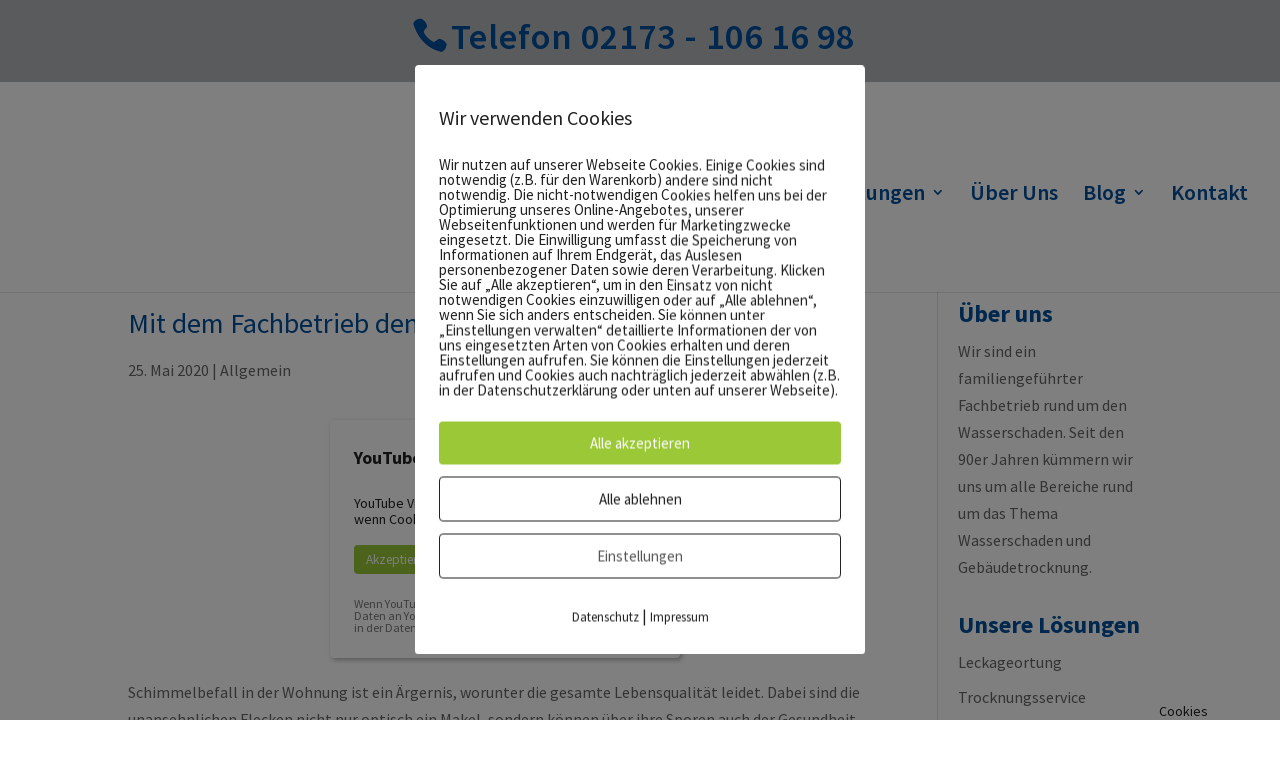

--- FILE ---
content_type: text/html; charset=UTF-8
request_url: https://www.gtggmbh.de/mit-dem-fachbetrieb-den-schimmelpilz-bekaempfen/
body_size: 16991
content:
<!DOCTYPE html>
<html lang="de">
<head>
	<meta charset="UTF-8" />
<meta http-equiv="X-UA-Compatible" content="IE=edge">
	<link rel="pingback" href="https://www.gtggmbh.de/xmlrpc.php" />

	<script type="text/javascript">
		document.documentElement.className = 'js';
	</script>

	<style id="et-builder-googlefonts-cached-inline-source-sans-pro">/* Original: https://www.gtggmbh.de/wp-content/google-fonts/source-sans-pro.css *//* User Agent: Mozilla/5.0 (Unknown; Linux x86_64) AppleWebKit/538.1 (KHTML, like Gecko) Safari/538.1 Daum/4.1 *//* source-sans-pro - normal - 200 */@font-face {font-family: 'Source Sans Pro';font-style: normal;font-weight: 200;font-display: swap;src: url('https://www.gtggmbh.de/wp-content/google-fonts/source-sans-pro/source-sans-pro-v21-vietnamese_latin-ext_latin_greek-ext_greek_cyrillic-ext_cyrillic-200.eot'); /* IE9 Compat Modes */src: local(''), url('https://www.gtggmbh.de/wp-content/google-fonts/source-sans-pro/source-sans-pro-v21-vietnamese_latin-ext_latin_greek-ext_greek_cyrillic-ext_cyrillic-200.eot?#iefix') format('embedded-opentype'), /* IE6-IE8 */ url('https://www.gtggmbh.de/wp-content/google-fonts/source-sans-pro/source-sans-pro-v21-vietnamese_latin-ext_latin_greek-ext_greek_cyrillic-ext_cyrillic-200.woff2') format('woff2'), /* Super Modern Browsers */ url('https://www.gtggmbh.de/wp-content/google-fonts/source-sans-pro/source-sans-pro-v21-vietnamese_latin-ext_latin_greek-ext_greek_cyrillic-ext_cyrillic-200.woff') format('woff'), /* Modern Browsers */ url('https://www.gtggmbh.de/wp-content/google-fonts/source-sans-pro/source-sans-pro-v21-vietnamese_latin-ext_latin_greek-ext_greek_cyrillic-ext_cyrillic-200.ttf') format('truetype'), /* Safari, Android, iOS */ url('https://www.gtggmbh.de/wp-content/google-fonts/source-sans-pro/source-sans-pro-v21-vietnamese_latin-ext_latin_greek-ext_greek_cyrillic-ext_cyrillic-200.svg#OpenSans') format('svg'); /* Legacy iOS */}/* source-sans-pro - italic - 200 */@font-face {font-family: 'Source Sans Pro';font-style: italic;font-weight: 200;font-display: swap;src: url('https://www.gtggmbh.de/wp-content/google-fonts/source-sans-pro/source-sans-pro-v21-vietnamese_latin-ext_latin_greek-ext_greek_cyrillic-ext_cyrillic-200italic.eot'); /* IE9 Compat Modes */src: local(''), url('https://www.gtggmbh.de/wp-content/google-fonts/source-sans-pro/source-sans-pro-v21-vietnamese_latin-ext_latin_greek-ext_greek_cyrillic-ext_cyrillic-200italic.eot?#iefix') format('embedded-opentype'), /* IE6-IE8 */ url('https://www.gtggmbh.de/wp-content/google-fonts/source-sans-pro/source-sans-pro-v21-vietnamese_latin-ext_latin_greek-ext_greek_cyrillic-ext_cyrillic-200italic.woff2') format('woff2'), /* Super Modern Browsers */ url('https://www.gtggmbh.de/wp-content/google-fonts/source-sans-pro/source-sans-pro-v21-vietnamese_latin-ext_latin_greek-ext_greek_cyrillic-ext_cyrillic-200italic.woff') format('woff'), /* Modern Browsers */ url('https://www.gtggmbh.de/wp-content/google-fonts/source-sans-pro/source-sans-pro-v21-vietnamese_latin-ext_latin_greek-ext_greek_cyrillic-ext_cyrillic-200italic.ttf') format('truetype'), /* Safari, Android, iOS */ url('https://www.gtggmbh.de/wp-content/google-fonts/source-sans-pro/source-sans-pro-v21-vietnamese_latin-ext_latin_greek-ext_greek_cyrillic-ext_cyrillic-200italic.svg#OpenSans') format('svg'); /* Legacy iOS */}/* source-sans-pro - normal - 300 */@font-face {font-family: 'Source Sans Pro';font-style: normal;font-weight: 300;font-display: swap;src: url('https://www.gtggmbh.de/wp-content/google-fonts/source-sans-pro/source-sans-pro-v21-vietnamese_latin-ext_latin_greek-ext_greek_cyrillic-ext_cyrillic-300.eot'); /* IE9 Compat Modes */src: local(''), url('https://www.gtggmbh.de/wp-content/google-fonts/source-sans-pro/source-sans-pro-v21-vietnamese_latin-ext_latin_greek-ext_greek_cyrillic-ext_cyrillic-300.eot?#iefix') format('embedded-opentype'), /* IE6-IE8 */ url('https://www.gtggmbh.de/wp-content/google-fonts/source-sans-pro/source-sans-pro-v21-vietnamese_latin-ext_latin_greek-ext_greek_cyrillic-ext_cyrillic-300.woff2') format('woff2'), /* Super Modern Browsers */ url('https://www.gtggmbh.de/wp-content/google-fonts/source-sans-pro/source-sans-pro-v21-vietnamese_latin-ext_latin_greek-ext_greek_cyrillic-ext_cyrillic-300.woff') format('woff'), /* Modern Browsers */ url('https://www.gtggmbh.de/wp-content/google-fonts/source-sans-pro/source-sans-pro-v21-vietnamese_latin-ext_latin_greek-ext_greek_cyrillic-ext_cyrillic-300.ttf') format('truetype'), /* Safari, Android, iOS */ url('https://www.gtggmbh.de/wp-content/google-fonts/source-sans-pro/source-sans-pro-v21-vietnamese_latin-ext_latin_greek-ext_greek_cyrillic-ext_cyrillic-300.svg#OpenSans') format('svg'); /* Legacy iOS */}/* source-sans-pro - italic - 300 */@font-face {font-family: 'Source Sans Pro';font-style: italic;font-weight: 300;font-display: swap;src: url('https://www.gtggmbh.de/wp-content/google-fonts/source-sans-pro/source-sans-pro-v21-vietnamese_latin-ext_latin_greek-ext_greek_cyrillic-ext_cyrillic-300italic.eot'); /* IE9 Compat Modes */src: local(''), url('https://www.gtggmbh.de/wp-content/google-fonts/source-sans-pro/source-sans-pro-v21-vietnamese_latin-ext_latin_greek-ext_greek_cyrillic-ext_cyrillic-300italic.eot?#iefix') format('embedded-opentype'), /* IE6-IE8 */ url('https://www.gtggmbh.de/wp-content/google-fonts/source-sans-pro/source-sans-pro-v21-vietnamese_latin-ext_latin_greek-ext_greek_cyrillic-ext_cyrillic-300italic.woff2') format('woff2'), /* Super Modern Browsers */ url('https://www.gtggmbh.de/wp-content/google-fonts/source-sans-pro/source-sans-pro-v21-vietnamese_latin-ext_latin_greek-ext_greek_cyrillic-ext_cyrillic-300italic.woff') format('woff'), /* Modern Browsers */ url('https://www.gtggmbh.de/wp-content/google-fonts/source-sans-pro/source-sans-pro-v21-vietnamese_latin-ext_latin_greek-ext_greek_cyrillic-ext_cyrillic-300italic.ttf') format('truetype'), /* Safari, Android, iOS */ url('https://www.gtggmbh.de/wp-content/google-fonts/source-sans-pro/source-sans-pro-v21-vietnamese_latin-ext_latin_greek-ext_greek_cyrillic-ext_cyrillic-300italic.svg#OpenSans') format('svg'); /* Legacy iOS */}/* source-sans-pro - normal - 400 */@font-face {font-family: 'Source Sans Pro';font-style: normal;font-weight: 400;font-display: swap;src: url('https://www.gtggmbh.de/wp-content/google-fonts/source-sans-pro/source-sans-pro-v21-vietnamese_latin-ext_latin_greek-ext_greek_cyrillic-ext_cyrillic-regular.eot'); /* IE9 Compat Modes */src: local(''), url('https://www.gtggmbh.de/wp-content/google-fonts/source-sans-pro/source-sans-pro-v21-vietnamese_latin-ext_latin_greek-ext_greek_cyrillic-ext_cyrillic-regular.eot?#iefix') format('embedded-opentype'), /* IE6-IE8 */ url('https://www.gtggmbh.de/wp-content/google-fonts/source-sans-pro/source-sans-pro-v21-vietnamese_latin-ext_latin_greek-ext_greek_cyrillic-ext_cyrillic-regular.woff2') format('woff2'), /* Super Modern Browsers */ url('https://www.gtggmbh.de/wp-content/google-fonts/source-sans-pro/source-sans-pro-v21-vietnamese_latin-ext_latin_greek-ext_greek_cyrillic-ext_cyrillic-regular.woff') format('woff'), /* Modern Browsers */ url('https://www.gtggmbh.de/wp-content/google-fonts/source-sans-pro/source-sans-pro-v21-vietnamese_latin-ext_latin_greek-ext_greek_cyrillic-ext_cyrillic-regular.ttf') format('truetype'), /* Safari, Android, iOS */ url('https://www.gtggmbh.de/wp-content/google-fonts/source-sans-pro/source-sans-pro-v21-vietnamese_latin-ext_latin_greek-ext_greek_cyrillic-ext_cyrillic-regular.svg#OpenSans') format('svg'); /* Legacy iOS */}/* source-sans-pro - italic - 400 */@font-face {font-family: 'Source Sans Pro';font-style: italic;font-weight: 400;font-display: swap;src: url('https://www.gtggmbh.de/wp-content/google-fonts/source-sans-pro/source-sans-pro-v21-vietnamese_latin-ext_latin_greek-ext_greek_cyrillic-ext_cyrillic-italic.eot'); /* IE9 Compat Modes */src: local(''), url('https://www.gtggmbh.de/wp-content/google-fonts/source-sans-pro/source-sans-pro-v21-vietnamese_latin-ext_latin_greek-ext_greek_cyrillic-ext_cyrillic-italic.eot?#iefix') format('embedded-opentype'), /* IE6-IE8 */ url('https://www.gtggmbh.de/wp-content/google-fonts/source-sans-pro/source-sans-pro-v21-vietnamese_latin-ext_latin_greek-ext_greek_cyrillic-ext_cyrillic-italic.woff2') format('woff2'), /* Super Modern Browsers */ url('https://www.gtggmbh.de/wp-content/google-fonts/source-sans-pro/source-sans-pro-v21-vietnamese_latin-ext_latin_greek-ext_greek_cyrillic-ext_cyrillic-italic.woff') format('woff'), /* Modern Browsers */ url('https://www.gtggmbh.de/wp-content/google-fonts/source-sans-pro/source-sans-pro-v21-vietnamese_latin-ext_latin_greek-ext_greek_cyrillic-ext_cyrillic-italic.ttf') format('truetype'), /* Safari, Android, iOS */ url('https://www.gtggmbh.de/wp-content/google-fonts/source-sans-pro/source-sans-pro-v21-vietnamese_latin-ext_latin_greek-ext_greek_cyrillic-ext_cyrillic-italic.svg#OpenSans') format('svg'); /* Legacy iOS */}/* source-sans-pro - normal - 600 */@font-face {font-family: 'Source Sans Pro';font-style: normal;font-weight: 600;font-display: swap;src: url('https://www.gtggmbh.de/wp-content/google-fonts/source-sans-pro/source-sans-pro-v21-vietnamese_latin-ext_latin_greek-ext_greek_cyrillic-ext_cyrillic-600.eot'); /* IE9 Compat Modes */src: local(''), url('https://www.gtggmbh.de/wp-content/google-fonts/source-sans-pro/source-sans-pro-v21-vietnamese_latin-ext_latin_greek-ext_greek_cyrillic-ext_cyrillic-600.eot?#iefix') format('embedded-opentype'), /* IE6-IE8 */ url('https://www.gtggmbh.de/wp-content/google-fonts/source-sans-pro/source-sans-pro-v21-vietnamese_latin-ext_latin_greek-ext_greek_cyrillic-ext_cyrillic-600.woff2') format('woff2'), /* Super Modern Browsers */ url('https://www.gtggmbh.de/wp-content/google-fonts/source-sans-pro/source-sans-pro-v21-vietnamese_latin-ext_latin_greek-ext_greek_cyrillic-ext_cyrillic-600.woff') format('woff'), /* Modern Browsers */ url('https://www.gtggmbh.de/wp-content/google-fonts/source-sans-pro/source-sans-pro-v21-vietnamese_latin-ext_latin_greek-ext_greek_cyrillic-ext_cyrillic-600.ttf') format('truetype'), /* Safari, Android, iOS */ url('https://www.gtggmbh.de/wp-content/google-fonts/source-sans-pro/source-sans-pro-v21-vietnamese_latin-ext_latin_greek-ext_greek_cyrillic-ext_cyrillic-600.svg#OpenSans') format('svg'); /* Legacy iOS */}/* source-sans-pro - italic - 600 */@font-face {font-family: 'Source Sans Pro';font-style: italic;font-weight: 600;font-display: swap;src: url('https://www.gtggmbh.de/wp-content/google-fonts/source-sans-pro/source-sans-pro-v21-vietnamese_latin-ext_latin_greek-ext_greek_cyrillic-ext_cyrillic-600italic.eot'); /* IE9 Compat Modes */src: local(''), url('https://www.gtggmbh.de/wp-content/google-fonts/source-sans-pro/source-sans-pro-v21-vietnamese_latin-ext_latin_greek-ext_greek_cyrillic-ext_cyrillic-600italic.eot?#iefix') format('embedded-opentype'), /* IE6-IE8 */ url('https://www.gtggmbh.de/wp-content/google-fonts/source-sans-pro/source-sans-pro-v21-vietnamese_latin-ext_latin_greek-ext_greek_cyrillic-ext_cyrillic-600italic.woff2') format('woff2'), /* Super Modern Browsers */ url('https://www.gtggmbh.de/wp-content/google-fonts/source-sans-pro/source-sans-pro-v21-vietnamese_latin-ext_latin_greek-ext_greek_cyrillic-ext_cyrillic-600italic.woff') format('woff'), /* Modern Browsers */ url('https://www.gtggmbh.de/wp-content/google-fonts/source-sans-pro/source-sans-pro-v21-vietnamese_latin-ext_latin_greek-ext_greek_cyrillic-ext_cyrillic-600italic.ttf') format('truetype'), /* Safari, Android, iOS */ url('https://www.gtggmbh.de/wp-content/google-fonts/source-sans-pro/source-sans-pro-v21-vietnamese_latin-ext_latin_greek-ext_greek_cyrillic-ext_cyrillic-600italic.svg#OpenSans') format('svg'); /* Legacy iOS */}/* source-sans-pro - normal - 700 */@font-face {font-family: 'Source Sans Pro';font-style: normal;font-weight: 700;font-display: swap;src: url('https://www.gtggmbh.de/wp-content/google-fonts/source-sans-pro/source-sans-pro-v21-vietnamese_latin-ext_latin_greek-ext_greek_cyrillic-ext_cyrillic-700.eot'); /* IE9 Compat Modes */src: local(''), url('https://www.gtggmbh.de/wp-content/google-fonts/source-sans-pro/source-sans-pro-v21-vietnamese_latin-ext_latin_greek-ext_greek_cyrillic-ext_cyrillic-700.eot?#iefix') format('embedded-opentype'), /* IE6-IE8 */ url('https://www.gtggmbh.de/wp-content/google-fonts/source-sans-pro/source-sans-pro-v21-vietnamese_latin-ext_latin_greek-ext_greek_cyrillic-ext_cyrillic-700.woff2') format('woff2'), /* Super Modern Browsers */ url('https://www.gtggmbh.de/wp-content/google-fonts/source-sans-pro/source-sans-pro-v21-vietnamese_latin-ext_latin_greek-ext_greek_cyrillic-ext_cyrillic-700.woff') format('woff'), /* Modern Browsers */ url('https://www.gtggmbh.de/wp-content/google-fonts/source-sans-pro/source-sans-pro-v21-vietnamese_latin-ext_latin_greek-ext_greek_cyrillic-ext_cyrillic-700.ttf') format('truetype'), /* Safari, Android, iOS */ url('https://www.gtggmbh.de/wp-content/google-fonts/source-sans-pro/source-sans-pro-v21-vietnamese_latin-ext_latin_greek-ext_greek_cyrillic-ext_cyrillic-700.svg#OpenSans') format('svg'); /* Legacy iOS */}/* source-sans-pro - italic - 700 */@font-face {font-family: 'Source Sans Pro';font-style: italic;font-weight: 700;font-display: swap;src: url('https://www.gtggmbh.de/wp-content/google-fonts/source-sans-pro/source-sans-pro-v21-vietnamese_latin-ext_latin_greek-ext_greek_cyrillic-ext_cyrillic-700italic.eot'); /* IE9 Compat Modes */src: local(''), url('https://www.gtggmbh.de/wp-content/google-fonts/source-sans-pro/source-sans-pro-v21-vietnamese_latin-ext_latin_greek-ext_greek_cyrillic-ext_cyrillic-700italic.eot?#iefix') format('embedded-opentype'), /* IE6-IE8 */ url('https://www.gtggmbh.de/wp-content/google-fonts/source-sans-pro/source-sans-pro-v21-vietnamese_latin-ext_latin_greek-ext_greek_cyrillic-ext_cyrillic-700italic.woff2') format('woff2'), /* Super Modern Browsers */ url('https://www.gtggmbh.de/wp-content/google-fonts/source-sans-pro/source-sans-pro-v21-vietnamese_latin-ext_latin_greek-ext_greek_cyrillic-ext_cyrillic-700italic.woff') format('woff'), /* Modern Browsers */ url('https://www.gtggmbh.de/wp-content/google-fonts/source-sans-pro/source-sans-pro-v21-vietnamese_latin-ext_latin_greek-ext_greek_cyrillic-ext_cyrillic-700italic.ttf') format('truetype'), /* Safari, Android, iOS */ url('https://www.gtggmbh.de/wp-content/google-fonts/source-sans-pro/source-sans-pro-v21-vietnamese_latin-ext_latin_greek-ext_greek_cyrillic-ext_cyrillic-700italic.svg#OpenSans') format('svg'); /* Legacy iOS */}/* source-sans-pro - normal - 900 */@font-face {font-family: 'Source Sans Pro';font-style: normal;font-weight: 900;font-display: swap;src: url('https://www.gtggmbh.de/wp-content/google-fonts/source-sans-pro/source-sans-pro-v21-vietnamese_latin-ext_latin_greek-ext_greek_cyrillic-ext_cyrillic-900.eot'); /* IE9 Compat Modes */src: local(''), url('https://www.gtggmbh.de/wp-content/google-fonts/source-sans-pro/source-sans-pro-v21-vietnamese_latin-ext_latin_greek-ext_greek_cyrillic-ext_cyrillic-900.eot?#iefix') format('embedded-opentype'), /* IE6-IE8 */ url('https://www.gtggmbh.de/wp-content/google-fonts/source-sans-pro/source-sans-pro-v21-vietnamese_latin-ext_latin_greek-ext_greek_cyrillic-ext_cyrillic-900.woff2') format('woff2'), /* Super Modern Browsers */ url('https://www.gtggmbh.de/wp-content/google-fonts/source-sans-pro/source-sans-pro-v21-vietnamese_latin-ext_latin_greek-ext_greek_cyrillic-ext_cyrillic-900.woff') format('woff'), /* Modern Browsers */ url('https://www.gtggmbh.de/wp-content/google-fonts/source-sans-pro/source-sans-pro-v21-vietnamese_latin-ext_latin_greek-ext_greek_cyrillic-ext_cyrillic-900.ttf') format('truetype'), /* Safari, Android, iOS */ url('https://www.gtggmbh.de/wp-content/google-fonts/source-sans-pro/source-sans-pro-v21-vietnamese_latin-ext_latin_greek-ext_greek_cyrillic-ext_cyrillic-900.svg#OpenSans') format('svg'); /* Legacy iOS */}/* source-sans-pro - italic - 900 */@font-face {font-family: 'Source Sans Pro';font-style: italic;font-weight: 900;font-display: swap;src: url('https://www.gtggmbh.de/wp-content/google-fonts/source-sans-pro/source-sans-pro-v21-vietnamese_latin-ext_latin_greek-ext_greek_cyrillic-ext_cyrillic-900italic.eot'); /* IE9 Compat Modes */src: local(''), url('https://www.gtggmbh.de/wp-content/google-fonts/source-sans-pro/source-sans-pro-v21-vietnamese_latin-ext_latin_greek-ext_greek_cyrillic-ext_cyrillic-900italic.eot?#iefix') format('embedded-opentype'), /* IE6-IE8 */ url('https://www.gtggmbh.de/wp-content/google-fonts/source-sans-pro/source-sans-pro-v21-vietnamese_latin-ext_latin_greek-ext_greek_cyrillic-ext_cyrillic-900italic.woff2') format('woff2'), /* Super Modern Browsers */ url('https://www.gtggmbh.de/wp-content/google-fonts/source-sans-pro/source-sans-pro-v21-vietnamese_latin-ext_latin_greek-ext_greek_cyrillic-ext_cyrillic-900italic.woff') format('woff'), /* Modern Browsers */ url('https://www.gtggmbh.de/wp-content/google-fonts/source-sans-pro/source-sans-pro-v21-vietnamese_latin-ext_latin_greek-ext_greek_cyrillic-ext_cyrillic-900italic.ttf') format('truetype'), /* Safari, Android, iOS */ url('https://www.gtggmbh.de/wp-content/google-fonts/source-sans-pro/source-sans-pro-v21-vietnamese_latin-ext_latin_greek-ext_greek_cyrillic-ext_cyrillic-900italic.svg#OpenSans') format('svg'); /* Legacy iOS */}/* User Agent: Mozilla/5.0 (Windows NT 6.1; WOW64; rv:27.0) Gecko/20100101 Firefox/27.0 *//* source-sans-pro - normal - 200 */@font-face {font-family: 'Source Sans Pro';font-style: normal;font-weight: 200;font-display: swap;src: url('https://www.gtggmbh.de/wp-content/google-fonts/source-sans-pro/source-sans-pro-v21-vietnamese_latin-ext_latin_greek-ext_greek_cyrillic-ext_cyrillic-200.eot'); /* IE9 Compat Modes */src: local(''), url('https://www.gtggmbh.de/wp-content/google-fonts/source-sans-pro/source-sans-pro-v21-vietnamese_latin-ext_latin_greek-ext_greek_cyrillic-ext_cyrillic-200.eot?#iefix') format('embedded-opentype'), /* IE6-IE8 */ url('https://www.gtggmbh.de/wp-content/google-fonts/source-sans-pro/source-sans-pro-v21-vietnamese_latin-ext_latin_greek-ext_greek_cyrillic-ext_cyrillic-200.woff2') format('woff2'), /* Super Modern Browsers */ url('https://www.gtggmbh.de/wp-content/google-fonts/source-sans-pro/source-sans-pro-v21-vietnamese_latin-ext_latin_greek-ext_greek_cyrillic-ext_cyrillic-200.woff') format('woff'), /* Modern Browsers */ url('https://www.gtggmbh.de/wp-content/google-fonts/source-sans-pro/source-sans-pro-v21-vietnamese_latin-ext_latin_greek-ext_greek_cyrillic-ext_cyrillic-200.ttf') format('truetype'), /* Safari, Android, iOS */ url('https://www.gtggmbh.de/wp-content/google-fonts/source-sans-pro/source-sans-pro-v21-vietnamese_latin-ext_latin_greek-ext_greek_cyrillic-ext_cyrillic-200.svg#OpenSans') format('svg'); /* Legacy iOS */}/* source-sans-pro - italic - 200 */@font-face {font-family: 'Source Sans Pro';font-style: italic;font-weight: 200;font-display: swap;src: url('https://www.gtggmbh.de/wp-content/google-fonts/source-sans-pro/source-sans-pro-v21-vietnamese_latin-ext_latin_greek-ext_greek_cyrillic-ext_cyrillic-200italic.eot'); /* IE9 Compat Modes */src: local(''), url('https://www.gtggmbh.de/wp-content/google-fonts/source-sans-pro/source-sans-pro-v21-vietnamese_latin-ext_latin_greek-ext_greek_cyrillic-ext_cyrillic-200italic.eot?#iefix') format('embedded-opentype'), /* IE6-IE8 */ url('https://www.gtggmbh.de/wp-content/google-fonts/source-sans-pro/source-sans-pro-v21-vietnamese_latin-ext_latin_greek-ext_greek_cyrillic-ext_cyrillic-200italic.woff2') format('woff2'), /* Super Modern Browsers */ url('https://www.gtggmbh.de/wp-content/google-fonts/source-sans-pro/source-sans-pro-v21-vietnamese_latin-ext_latin_greek-ext_greek_cyrillic-ext_cyrillic-200italic.woff') format('woff'), /* Modern Browsers */ url('https://www.gtggmbh.de/wp-content/google-fonts/source-sans-pro/source-sans-pro-v21-vietnamese_latin-ext_latin_greek-ext_greek_cyrillic-ext_cyrillic-200italic.ttf') format('truetype'), /* Safari, Android, iOS */ url('https://www.gtggmbh.de/wp-content/google-fonts/source-sans-pro/source-sans-pro-v21-vietnamese_latin-ext_latin_greek-ext_greek_cyrillic-ext_cyrillic-200italic.svg#OpenSans') format('svg'); /* Legacy iOS */}/* source-sans-pro - normal - 300 */@font-face {font-family: 'Source Sans Pro';font-style: normal;font-weight: 300;font-display: swap;src: url('https://www.gtggmbh.de/wp-content/google-fonts/source-sans-pro/source-sans-pro-v21-vietnamese_latin-ext_latin_greek-ext_greek_cyrillic-ext_cyrillic-300.eot'); /* IE9 Compat Modes */src: local(''), url('https://www.gtggmbh.de/wp-content/google-fonts/source-sans-pro/source-sans-pro-v21-vietnamese_latin-ext_latin_greek-ext_greek_cyrillic-ext_cyrillic-300.eot?#iefix') format('embedded-opentype'), /* IE6-IE8 */ url('https://www.gtggmbh.de/wp-content/google-fonts/source-sans-pro/source-sans-pro-v21-vietnamese_latin-ext_latin_greek-ext_greek_cyrillic-ext_cyrillic-300.woff2') format('woff2'), /* Super Modern Browsers */ url('https://www.gtggmbh.de/wp-content/google-fonts/source-sans-pro/source-sans-pro-v21-vietnamese_latin-ext_latin_greek-ext_greek_cyrillic-ext_cyrillic-300.woff') format('woff'), /* Modern Browsers */ url('https://www.gtggmbh.de/wp-content/google-fonts/source-sans-pro/source-sans-pro-v21-vietnamese_latin-ext_latin_greek-ext_greek_cyrillic-ext_cyrillic-300.ttf') format('truetype'), /* Safari, Android, iOS */ url('https://www.gtggmbh.de/wp-content/google-fonts/source-sans-pro/source-sans-pro-v21-vietnamese_latin-ext_latin_greek-ext_greek_cyrillic-ext_cyrillic-300.svg#OpenSans') format('svg'); /* Legacy iOS */}/* source-sans-pro - italic - 300 */@font-face {font-family: 'Source Sans Pro';font-style: italic;font-weight: 300;font-display: swap;src: url('https://www.gtggmbh.de/wp-content/google-fonts/source-sans-pro/source-sans-pro-v21-vietnamese_latin-ext_latin_greek-ext_greek_cyrillic-ext_cyrillic-300italic.eot'); /* IE9 Compat Modes */src: local(''), url('https://www.gtggmbh.de/wp-content/google-fonts/source-sans-pro/source-sans-pro-v21-vietnamese_latin-ext_latin_greek-ext_greek_cyrillic-ext_cyrillic-300italic.eot?#iefix') format('embedded-opentype'), /* IE6-IE8 */ url('https://www.gtggmbh.de/wp-content/google-fonts/source-sans-pro/source-sans-pro-v21-vietnamese_latin-ext_latin_greek-ext_greek_cyrillic-ext_cyrillic-300italic.woff2') format('woff2'), /* Super Modern Browsers */ url('https://www.gtggmbh.de/wp-content/google-fonts/source-sans-pro/source-sans-pro-v21-vietnamese_latin-ext_latin_greek-ext_greek_cyrillic-ext_cyrillic-300italic.woff') format('woff'), /* Modern Browsers */ url('https://www.gtggmbh.de/wp-content/google-fonts/source-sans-pro/source-sans-pro-v21-vietnamese_latin-ext_latin_greek-ext_greek_cyrillic-ext_cyrillic-300italic.ttf') format('truetype'), /* Safari, Android, iOS */ url('https://www.gtggmbh.de/wp-content/google-fonts/source-sans-pro/source-sans-pro-v21-vietnamese_latin-ext_latin_greek-ext_greek_cyrillic-ext_cyrillic-300italic.svg#OpenSans') format('svg'); /* Legacy iOS */}/* source-sans-pro - normal - 400 */@font-face {font-family: 'Source Sans Pro';font-style: normal;font-weight: 400;font-display: swap;src: url('https://www.gtggmbh.de/wp-content/google-fonts/source-sans-pro/source-sans-pro-v21-vietnamese_latin-ext_latin_greek-ext_greek_cyrillic-ext_cyrillic-regular.eot'); /* IE9 Compat Modes */src: local(''), url('https://www.gtggmbh.de/wp-content/google-fonts/source-sans-pro/source-sans-pro-v21-vietnamese_latin-ext_latin_greek-ext_greek_cyrillic-ext_cyrillic-regular.eot?#iefix') format('embedded-opentype'), /* IE6-IE8 */ url('https://www.gtggmbh.de/wp-content/google-fonts/source-sans-pro/source-sans-pro-v21-vietnamese_latin-ext_latin_greek-ext_greek_cyrillic-ext_cyrillic-regular.woff2') format('woff2'), /* Super Modern Browsers */ url('https://www.gtggmbh.de/wp-content/google-fonts/source-sans-pro/source-sans-pro-v21-vietnamese_latin-ext_latin_greek-ext_greek_cyrillic-ext_cyrillic-regular.woff') format('woff'), /* Modern Browsers */ url('https://www.gtggmbh.de/wp-content/google-fonts/source-sans-pro/source-sans-pro-v21-vietnamese_latin-ext_latin_greek-ext_greek_cyrillic-ext_cyrillic-regular.ttf') format('truetype'), /* Safari, Android, iOS */ url('https://www.gtggmbh.de/wp-content/google-fonts/source-sans-pro/source-sans-pro-v21-vietnamese_latin-ext_latin_greek-ext_greek_cyrillic-ext_cyrillic-regular.svg#OpenSans') format('svg'); /* Legacy iOS */}/* source-sans-pro - italic - 400 */@font-face {font-family: 'Source Sans Pro';font-style: italic;font-weight: 400;font-display: swap;src: url('https://www.gtggmbh.de/wp-content/google-fonts/source-sans-pro/source-sans-pro-v21-vietnamese_latin-ext_latin_greek-ext_greek_cyrillic-ext_cyrillic-italic.eot'); /* IE9 Compat Modes */src: local(''), url('https://www.gtggmbh.de/wp-content/google-fonts/source-sans-pro/source-sans-pro-v21-vietnamese_latin-ext_latin_greek-ext_greek_cyrillic-ext_cyrillic-italic.eot?#iefix') format('embedded-opentype'), /* IE6-IE8 */ url('https://www.gtggmbh.de/wp-content/google-fonts/source-sans-pro/source-sans-pro-v21-vietnamese_latin-ext_latin_greek-ext_greek_cyrillic-ext_cyrillic-italic.woff2') format('woff2'), /* Super Modern Browsers */ url('https://www.gtggmbh.de/wp-content/google-fonts/source-sans-pro/source-sans-pro-v21-vietnamese_latin-ext_latin_greek-ext_greek_cyrillic-ext_cyrillic-italic.woff') format('woff'), /* Modern Browsers */ url('https://www.gtggmbh.de/wp-content/google-fonts/source-sans-pro/source-sans-pro-v21-vietnamese_latin-ext_latin_greek-ext_greek_cyrillic-ext_cyrillic-italic.ttf') format('truetype'), /* Safari, Android, iOS */ url('https://www.gtggmbh.de/wp-content/google-fonts/source-sans-pro/source-sans-pro-v21-vietnamese_latin-ext_latin_greek-ext_greek_cyrillic-ext_cyrillic-italic.svg#OpenSans') format('svg'); /* Legacy iOS */}/* source-sans-pro - normal - 600 */@font-face {font-family: 'Source Sans Pro';font-style: normal;font-weight: 600;font-display: swap;src: url('https://www.gtggmbh.de/wp-content/google-fonts/source-sans-pro/source-sans-pro-v21-vietnamese_latin-ext_latin_greek-ext_greek_cyrillic-ext_cyrillic-600.eot'); /* IE9 Compat Modes */src: local(''), url('https://www.gtggmbh.de/wp-content/google-fonts/source-sans-pro/source-sans-pro-v21-vietnamese_latin-ext_latin_greek-ext_greek_cyrillic-ext_cyrillic-600.eot?#iefix') format('embedded-opentype'), /* IE6-IE8 */ url('https://www.gtggmbh.de/wp-content/google-fonts/source-sans-pro/source-sans-pro-v21-vietnamese_latin-ext_latin_greek-ext_greek_cyrillic-ext_cyrillic-600.woff2') format('woff2'), /* Super Modern Browsers */ url('https://www.gtggmbh.de/wp-content/google-fonts/source-sans-pro/source-sans-pro-v21-vietnamese_latin-ext_latin_greek-ext_greek_cyrillic-ext_cyrillic-600.woff') format('woff'), /* Modern Browsers */ url('https://www.gtggmbh.de/wp-content/google-fonts/source-sans-pro/source-sans-pro-v21-vietnamese_latin-ext_latin_greek-ext_greek_cyrillic-ext_cyrillic-600.ttf') format('truetype'), /* Safari, Android, iOS */ url('https://www.gtggmbh.de/wp-content/google-fonts/source-sans-pro/source-sans-pro-v21-vietnamese_latin-ext_latin_greek-ext_greek_cyrillic-ext_cyrillic-600.svg#OpenSans') format('svg'); /* Legacy iOS */}/* source-sans-pro - italic - 600 */@font-face {font-family: 'Source Sans Pro';font-style: italic;font-weight: 600;font-display: swap;src: url('https://www.gtggmbh.de/wp-content/google-fonts/source-sans-pro/source-sans-pro-v21-vietnamese_latin-ext_latin_greek-ext_greek_cyrillic-ext_cyrillic-600italic.eot'); /* IE9 Compat Modes */src: local(''), url('https://www.gtggmbh.de/wp-content/google-fonts/source-sans-pro/source-sans-pro-v21-vietnamese_latin-ext_latin_greek-ext_greek_cyrillic-ext_cyrillic-600italic.eot?#iefix') format('embedded-opentype'), /* IE6-IE8 */ url('https://www.gtggmbh.de/wp-content/google-fonts/source-sans-pro/source-sans-pro-v21-vietnamese_latin-ext_latin_greek-ext_greek_cyrillic-ext_cyrillic-600italic.woff2') format('woff2'), /* Super Modern Browsers */ url('https://www.gtggmbh.de/wp-content/google-fonts/source-sans-pro/source-sans-pro-v21-vietnamese_latin-ext_latin_greek-ext_greek_cyrillic-ext_cyrillic-600italic.woff') format('woff'), /* Modern Browsers */ url('https://www.gtggmbh.de/wp-content/google-fonts/source-sans-pro/source-sans-pro-v21-vietnamese_latin-ext_latin_greek-ext_greek_cyrillic-ext_cyrillic-600italic.ttf') format('truetype'), /* Safari, Android, iOS */ url('https://www.gtggmbh.de/wp-content/google-fonts/source-sans-pro/source-sans-pro-v21-vietnamese_latin-ext_latin_greek-ext_greek_cyrillic-ext_cyrillic-600italic.svg#OpenSans') format('svg'); /* Legacy iOS */}/* source-sans-pro - normal - 700 */@font-face {font-family: 'Source Sans Pro';font-style: normal;font-weight: 700;font-display: swap;src: url('https://www.gtggmbh.de/wp-content/google-fonts/source-sans-pro/source-sans-pro-v21-vietnamese_latin-ext_latin_greek-ext_greek_cyrillic-ext_cyrillic-700.eot'); /* IE9 Compat Modes */src: local(''), url('https://www.gtggmbh.de/wp-content/google-fonts/source-sans-pro/source-sans-pro-v21-vietnamese_latin-ext_latin_greek-ext_greek_cyrillic-ext_cyrillic-700.eot?#iefix') format('embedded-opentype'), /* IE6-IE8 */ url('https://www.gtggmbh.de/wp-content/google-fonts/source-sans-pro/source-sans-pro-v21-vietnamese_latin-ext_latin_greek-ext_greek_cyrillic-ext_cyrillic-700.woff2') format('woff2'), /* Super Modern Browsers */ url('https://www.gtggmbh.de/wp-content/google-fonts/source-sans-pro/source-sans-pro-v21-vietnamese_latin-ext_latin_greek-ext_greek_cyrillic-ext_cyrillic-700.woff') format('woff'), /* Modern Browsers */ url('https://www.gtggmbh.de/wp-content/google-fonts/source-sans-pro/source-sans-pro-v21-vietnamese_latin-ext_latin_greek-ext_greek_cyrillic-ext_cyrillic-700.ttf') format('truetype'), /* Safari, Android, iOS */ url('https://www.gtggmbh.de/wp-content/google-fonts/source-sans-pro/source-sans-pro-v21-vietnamese_latin-ext_latin_greek-ext_greek_cyrillic-ext_cyrillic-700.svg#OpenSans') format('svg'); /* Legacy iOS */}/* source-sans-pro - italic - 700 */@font-face {font-family: 'Source Sans Pro';font-style: italic;font-weight: 700;font-display: swap;src: url('https://www.gtggmbh.de/wp-content/google-fonts/source-sans-pro/source-sans-pro-v21-vietnamese_latin-ext_latin_greek-ext_greek_cyrillic-ext_cyrillic-700italic.eot'); /* IE9 Compat Modes */src: local(''), url('https://www.gtggmbh.de/wp-content/google-fonts/source-sans-pro/source-sans-pro-v21-vietnamese_latin-ext_latin_greek-ext_greek_cyrillic-ext_cyrillic-700italic.eot?#iefix') format('embedded-opentype'), /* IE6-IE8 */ url('https://www.gtggmbh.de/wp-content/google-fonts/source-sans-pro/source-sans-pro-v21-vietnamese_latin-ext_latin_greek-ext_greek_cyrillic-ext_cyrillic-700italic.woff2') format('woff2'), /* Super Modern Browsers */ url('https://www.gtggmbh.de/wp-content/google-fonts/source-sans-pro/source-sans-pro-v21-vietnamese_latin-ext_latin_greek-ext_greek_cyrillic-ext_cyrillic-700italic.woff') format('woff'), /* Modern Browsers */ url('https://www.gtggmbh.de/wp-content/google-fonts/source-sans-pro/source-sans-pro-v21-vietnamese_latin-ext_latin_greek-ext_greek_cyrillic-ext_cyrillic-700italic.ttf') format('truetype'), /* Safari, Android, iOS */ url('https://www.gtggmbh.de/wp-content/google-fonts/source-sans-pro/source-sans-pro-v21-vietnamese_latin-ext_latin_greek-ext_greek_cyrillic-ext_cyrillic-700italic.svg#OpenSans') format('svg'); /* Legacy iOS */}/* source-sans-pro - normal - 900 */@font-face {font-family: 'Source Sans Pro';font-style: normal;font-weight: 900;font-display: swap;src: url('https://www.gtggmbh.de/wp-content/google-fonts/source-sans-pro/source-sans-pro-v21-vietnamese_latin-ext_latin_greek-ext_greek_cyrillic-ext_cyrillic-900.eot'); /* IE9 Compat Modes */src: local(''), url('https://www.gtggmbh.de/wp-content/google-fonts/source-sans-pro/source-sans-pro-v21-vietnamese_latin-ext_latin_greek-ext_greek_cyrillic-ext_cyrillic-900.eot?#iefix') format('embedded-opentype'), /* IE6-IE8 */ url('https://www.gtggmbh.de/wp-content/google-fonts/source-sans-pro/source-sans-pro-v21-vietnamese_latin-ext_latin_greek-ext_greek_cyrillic-ext_cyrillic-900.woff2') format('woff2'), /* Super Modern Browsers */ url('https://www.gtggmbh.de/wp-content/google-fonts/source-sans-pro/source-sans-pro-v21-vietnamese_latin-ext_latin_greek-ext_greek_cyrillic-ext_cyrillic-900.woff') format('woff'), /* Modern Browsers */ url('https://www.gtggmbh.de/wp-content/google-fonts/source-sans-pro/source-sans-pro-v21-vietnamese_latin-ext_latin_greek-ext_greek_cyrillic-ext_cyrillic-900.ttf') format('truetype'), /* Safari, Android, iOS */ url('https://www.gtggmbh.de/wp-content/google-fonts/source-sans-pro/source-sans-pro-v21-vietnamese_latin-ext_latin_greek-ext_greek_cyrillic-ext_cyrillic-900.svg#OpenSans') format('svg'); /* Legacy iOS */}/* source-sans-pro - italic - 900 */@font-face {font-family: 'Source Sans Pro';font-style: italic;font-weight: 900;font-display: swap;src: url('https://www.gtggmbh.de/wp-content/google-fonts/source-sans-pro/source-sans-pro-v21-vietnamese_latin-ext_latin_greek-ext_greek_cyrillic-ext_cyrillic-900italic.eot'); /* IE9 Compat Modes */src: local(''), url('https://www.gtggmbh.de/wp-content/google-fonts/source-sans-pro/source-sans-pro-v21-vietnamese_latin-ext_latin_greek-ext_greek_cyrillic-ext_cyrillic-900italic.eot?#iefix') format('embedded-opentype'), /* IE6-IE8 */ url('https://www.gtggmbh.de/wp-content/google-fonts/source-sans-pro/source-sans-pro-v21-vietnamese_latin-ext_latin_greek-ext_greek_cyrillic-ext_cyrillic-900italic.woff2') format('woff2'), /* Super Modern Browsers */ url('https://www.gtggmbh.de/wp-content/google-fonts/source-sans-pro/source-sans-pro-v21-vietnamese_latin-ext_latin_greek-ext_greek_cyrillic-ext_cyrillic-900italic.woff') format('woff'), /* Modern Browsers */ url('https://www.gtggmbh.de/wp-content/google-fonts/source-sans-pro/source-sans-pro-v21-vietnamese_latin-ext_latin_greek-ext_greek_cyrillic-ext_cyrillic-900italic.ttf') format('truetype'), /* Safari, Android, iOS */ url('https://www.gtggmbh.de/wp-content/google-fonts/source-sans-pro/source-sans-pro-v21-vietnamese_latin-ext_latin_greek-ext_greek_cyrillic-ext_cyrillic-900italic.svg#OpenSans') format('svg'); /* Legacy iOS */}/* User Agent: Mozilla/5.0 (Windows NT 6.3; rv:39.0) Gecko/20100101 Firefox/39.0 *//* source-sans-pro - normal - 200 */@font-face {font-family: 'Source Sans Pro';font-style: normal;font-weight: 200;font-display: swap;src: url('https://www.gtggmbh.de/wp-content/google-fonts/source-sans-pro/source-sans-pro-v21-vietnamese_latin-ext_latin_greek-ext_greek_cyrillic-ext_cyrillic-200.eot'); /* IE9 Compat Modes */src: local(''), url('https://www.gtggmbh.de/wp-content/google-fonts/source-sans-pro/source-sans-pro-v21-vietnamese_latin-ext_latin_greek-ext_greek_cyrillic-ext_cyrillic-200.eot?#iefix') format('embedded-opentype'), /* IE6-IE8 */ url('https://www.gtggmbh.de/wp-content/google-fonts/source-sans-pro/source-sans-pro-v21-vietnamese_latin-ext_latin_greek-ext_greek_cyrillic-ext_cyrillic-200.woff2') format('woff2'), /* Super Modern Browsers */ url('https://www.gtggmbh.de/wp-content/google-fonts/source-sans-pro/source-sans-pro-v21-vietnamese_latin-ext_latin_greek-ext_greek_cyrillic-ext_cyrillic-200.woff') format('woff'), /* Modern Browsers */ url('https://www.gtggmbh.de/wp-content/google-fonts/source-sans-pro/source-sans-pro-v21-vietnamese_latin-ext_latin_greek-ext_greek_cyrillic-ext_cyrillic-200.ttf') format('truetype'), /* Safari, Android, iOS */ url('https://www.gtggmbh.de/wp-content/google-fonts/source-sans-pro/source-sans-pro-v21-vietnamese_latin-ext_latin_greek-ext_greek_cyrillic-ext_cyrillic-200.svg#OpenSans') format('svg'); /* Legacy iOS */}/* source-sans-pro - italic - 200 */@font-face {font-family: 'Source Sans Pro';font-style: italic;font-weight: 200;font-display: swap;src: url('https://www.gtggmbh.de/wp-content/google-fonts/source-sans-pro/source-sans-pro-v21-vietnamese_latin-ext_latin_greek-ext_greek_cyrillic-ext_cyrillic-200italic.eot'); /* IE9 Compat Modes */src: local(''), url('https://www.gtggmbh.de/wp-content/google-fonts/source-sans-pro/source-sans-pro-v21-vietnamese_latin-ext_latin_greek-ext_greek_cyrillic-ext_cyrillic-200italic.eot?#iefix') format('embedded-opentype'), /* IE6-IE8 */ url('https://www.gtggmbh.de/wp-content/google-fonts/source-sans-pro/source-sans-pro-v21-vietnamese_latin-ext_latin_greek-ext_greek_cyrillic-ext_cyrillic-200italic.woff2') format('woff2'), /* Super Modern Browsers */ url('https://www.gtggmbh.de/wp-content/google-fonts/source-sans-pro/source-sans-pro-v21-vietnamese_latin-ext_latin_greek-ext_greek_cyrillic-ext_cyrillic-200italic.woff') format('woff'), /* Modern Browsers */ url('https://www.gtggmbh.de/wp-content/google-fonts/source-sans-pro/source-sans-pro-v21-vietnamese_latin-ext_latin_greek-ext_greek_cyrillic-ext_cyrillic-200italic.ttf') format('truetype'), /* Safari, Android, iOS */ url('https://www.gtggmbh.de/wp-content/google-fonts/source-sans-pro/source-sans-pro-v21-vietnamese_latin-ext_latin_greek-ext_greek_cyrillic-ext_cyrillic-200italic.svg#OpenSans') format('svg'); /* Legacy iOS */}/* source-sans-pro - normal - 300 */@font-face {font-family: 'Source Sans Pro';font-style: normal;font-weight: 300;font-display: swap;src: url('https://www.gtggmbh.de/wp-content/google-fonts/source-sans-pro/source-sans-pro-v21-vietnamese_latin-ext_latin_greek-ext_greek_cyrillic-ext_cyrillic-300.eot'); /* IE9 Compat Modes */src: local(''), url('https://www.gtggmbh.de/wp-content/google-fonts/source-sans-pro/source-sans-pro-v21-vietnamese_latin-ext_latin_greek-ext_greek_cyrillic-ext_cyrillic-300.eot?#iefix') format('embedded-opentype'), /* IE6-IE8 */ url('https://www.gtggmbh.de/wp-content/google-fonts/source-sans-pro/source-sans-pro-v21-vietnamese_latin-ext_latin_greek-ext_greek_cyrillic-ext_cyrillic-300.woff2') format('woff2'), /* Super Modern Browsers */ url('https://www.gtggmbh.de/wp-content/google-fonts/source-sans-pro/source-sans-pro-v21-vietnamese_latin-ext_latin_greek-ext_greek_cyrillic-ext_cyrillic-300.woff') format('woff'), /* Modern Browsers */ url('https://www.gtggmbh.de/wp-content/google-fonts/source-sans-pro/source-sans-pro-v21-vietnamese_latin-ext_latin_greek-ext_greek_cyrillic-ext_cyrillic-300.ttf') format('truetype'), /* Safari, Android, iOS */ url('https://www.gtggmbh.de/wp-content/google-fonts/source-sans-pro/source-sans-pro-v21-vietnamese_latin-ext_latin_greek-ext_greek_cyrillic-ext_cyrillic-300.svg#OpenSans') format('svg'); /* Legacy iOS */}/* source-sans-pro - italic - 300 */@font-face {font-family: 'Source Sans Pro';font-style: italic;font-weight: 300;font-display: swap;src: url('https://www.gtggmbh.de/wp-content/google-fonts/source-sans-pro/source-sans-pro-v21-vietnamese_latin-ext_latin_greek-ext_greek_cyrillic-ext_cyrillic-300italic.eot'); /* IE9 Compat Modes */src: local(''), url('https://www.gtggmbh.de/wp-content/google-fonts/source-sans-pro/source-sans-pro-v21-vietnamese_latin-ext_latin_greek-ext_greek_cyrillic-ext_cyrillic-300italic.eot?#iefix') format('embedded-opentype'), /* IE6-IE8 */ url('https://www.gtggmbh.de/wp-content/google-fonts/source-sans-pro/source-sans-pro-v21-vietnamese_latin-ext_latin_greek-ext_greek_cyrillic-ext_cyrillic-300italic.woff2') format('woff2'), /* Super Modern Browsers */ url('https://www.gtggmbh.de/wp-content/google-fonts/source-sans-pro/source-sans-pro-v21-vietnamese_latin-ext_latin_greek-ext_greek_cyrillic-ext_cyrillic-300italic.woff') format('woff'), /* Modern Browsers */ url('https://www.gtggmbh.de/wp-content/google-fonts/source-sans-pro/source-sans-pro-v21-vietnamese_latin-ext_latin_greek-ext_greek_cyrillic-ext_cyrillic-300italic.ttf') format('truetype'), /* Safari, Android, iOS */ url('https://www.gtggmbh.de/wp-content/google-fonts/source-sans-pro/source-sans-pro-v21-vietnamese_latin-ext_latin_greek-ext_greek_cyrillic-ext_cyrillic-300italic.svg#OpenSans') format('svg'); /* Legacy iOS */}/* source-sans-pro - normal - 400 */@font-face {font-family: 'Source Sans Pro';font-style: normal;font-weight: 400;font-display: swap;src: url('https://www.gtggmbh.de/wp-content/google-fonts/source-sans-pro/source-sans-pro-v21-vietnamese_latin-ext_latin_greek-ext_greek_cyrillic-ext_cyrillic-regular.eot'); /* IE9 Compat Modes */src: local(''), url('https://www.gtggmbh.de/wp-content/google-fonts/source-sans-pro/source-sans-pro-v21-vietnamese_latin-ext_latin_greek-ext_greek_cyrillic-ext_cyrillic-regular.eot?#iefix') format('embedded-opentype'), /* IE6-IE8 */ url('https://www.gtggmbh.de/wp-content/google-fonts/source-sans-pro/source-sans-pro-v21-vietnamese_latin-ext_latin_greek-ext_greek_cyrillic-ext_cyrillic-regular.woff2') format('woff2'), /* Super Modern Browsers */ url('https://www.gtggmbh.de/wp-content/google-fonts/source-sans-pro/source-sans-pro-v21-vietnamese_latin-ext_latin_greek-ext_greek_cyrillic-ext_cyrillic-regular.woff') format('woff'), /* Modern Browsers */ url('https://www.gtggmbh.de/wp-content/google-fonts/source-sans-pro/source-sans-pro-v21-vietnamese_latin-ext_latin_greek-ext_greek_cyrillic-ext_cyrillic-regular.ttf') format('truetype'), /* Safari, Android, iOS */ url('https://www.gtggmbh.de/wp-content/google-fonts/source-sans-pro/source-sans-pro-v21-vietnamese_latin-ext_latin_greek-ext_greek_cyrillic-ext_cyrillic-regular.svg#OpenSans') format('svg'); /* Legacy iOS */}/* source-sans-pro - italic - 400 */@font-face {font-family: 'Source Sans Pro';font-style: italic;font-weight: 400;font-display: swap;src: url('https://www.gtggmbh.de/wp-content/google-fonts/source-sans-pro/source-sans-pro-v21-vietnamese_latin-ext_latin_greek-ext_greek_cyrillic-ext_cyrillic-italic.eot'); /* IE9 Compat Modes */src: local(''), url('https://www.gtggmbh.de/wp-content/google-fonts/source-sans-pro/source-sans-pro-v21-vietnamese_latin-ext_latin_greek-ext_greek_cyrillic-ext_cyrillic-italic.eot?#iefix') format('embedded-opentype'), /* IE6-IE8 */ url('https://www.gtggmbh.de/wp-content/google-fonts/source-sans-pro/source-sans-pro-v21-vietnamese_latin-ext_latin_greek-ext_greek_cyrillic-ext_cyrillic-italic.woff2') format('woff2'), /* Super Modern Browsers */ url('https://www.gtggmbh.de/wp-content/google-fonts/source-sans-pro/source-sans-pro-v21-vietnamese_latin-ext_latin_greek-ext_greek_cyrillic-ext_cyrillic-italic.woff') format('woff'), /* Modern Browsers */ url('https://www.gtggmbh.de/wp-content/google-fonts/source-sans-pro/source-sans-pro-v21-vietnamese_latin-ext_latin_greek-ext_greek_cyrillic-ext_cyrillic-italic.ttf') format('truetype'), /* Safari, Android, iOS */ url('https://www.gtggmbh.de/wp-content/google-fonts/source-sans-pro/source-sans-pro-v21-vietnamese_latin-ext_latin_greek-ext_greek_cyrillic-ext_cyrillic-italic.svg#OpenSans') format('svg'); /* Legacy iOS */}/* source-sans-pro - normal - 600 */@font-face {font-family: 'Source Sans Pro';font-style: normal;font-weight: 600;font-display: swap;src: url('https://www.gtggmbh.de/wp-content/google-fonts/source-sans-pro/source-sans-pro-v21-vietnamese_latin-ext_latin_greek-ext_greek_cyrillic-ext_cyrillic-600.eot'); /* IE9 Compat Modes */src: local(''), url('https://www.gtggmbh.de/wp-content/google-fonts/source-sans-pro/source-sans-pro-v21-vietnamese_latin-ext_latin_greek-ext_greek_cyrillic-ext_cyrillic-600.eot?#iefix') format('embedded-opentype'), /* IE6-IE8 */ url('https://www.gtggmbh.de/wp-content/google-fonts/source-sans-pro/source-sans-pro-v21-vietnamese_latin-ext_latin_greek-ext_greek_cyrillic-ext_cyrillic-600.woff2') format('woff2'), /* Super Modern Browsers */ url('https://www.gtggmbh.de/wp-content/google-fonts/source-sans-pro/source-sans-pro-v21-vietnamese_latin-ext_latin_greek-ext_greek_cyrillic-ext_cyrillic-600.woff') format('woff'), /* Modern Browsers */ url('https://www.gtggmbh.de/wp-content/google-fonts/source-sans-pro/source-sans-pro-v21-vietnamese_latin-ext_latin_greek-ext_greek_cyrillic-ext_cyrillic-600.ttf') format('truetype'), /* Safari, Android, iOS */ url('https://www.gtggmbh.de/wp-content/google-fonts/source-sans-pro/source-sans-pro-v21-vietnamese_latin-ext_latin_greek-ext_greek_cyrillic-ext_cyrillic-600.svg#OpenSans') format('svg'); /* Legacy iOS */}/* source-sans-pro - italic - 600 */@font-face {font-family: 'Source Sans Pro';font-style: italic;font-weight: 600;font-display: swap;src: url('https://www.gtggmbh.de/wp-content/google-fonts/source-sans-pro/source-sans-pro-v21-vietnamese_latin-ext_latin_greek-ext_greek_cyrillic-ext_cyrillic-600italic.eot'); /* IE9 Compat Modes */src: local(''), url('https://www.gtggmbh.de/wp-content/google-fonts/source-sans-pro/source-sans-pro-v21-vietnamese_latin-ext_latin_greek-ext_greek_cyrillic-ext_cyrillic-600italic.eot?#iefix') format('embedded-opentype'), /* IE6-IE8 */ url('https://www.gtggmbh.de/wp-content/google-fonts/source-sans-pro/source-sans-pro-v21-vietnamese_latin-ext_latin_greek-ext_greek_cyrillic-ext_cyrillic-600italic.woff2') format('woff2'), /* Super Modern Browsers */ url('https://www.gtggmbh.de/wp-content/google-fonts/source-sans-pro/source-sans-pro-v21-vietnamese_latin-ext_latin_greek-ext_greek_cyrillic-ext_cyrillic-600italic.woff') format('woff'), /* Modern Browsers */ url('https://www.gtggmbh.de/wp-content/google-fonts/source-sans-pro/source-sans-pro-v21-vietnamese_latin-ext_latin_greek-ext_greek_cyrillic-ext_cyrillic-600italic.ttf') format('truetype'), /* Safari, Android, iOS */ url('https://www.gtggmbh.de/wp-content/google-fonts/source-sans-pro/source-sans-pro-v21-vietnamese_latin-ext_latin_greek-ext_greek_cyrillic-ext_cyrillic-600italic.svg#OpenSans') format('svg'); /* Legacy iOS */}/* source-sans-pro - normal - 700 */@font-face {font-family: 'Source Sans Pro';font-style: normal;font-weight: 700;font-display: swap;src: url('https://www.gtggmbh.de/wp-content/google-fonts/source-sans-pro/source-sans-pro-v21-vietnamese_latin-ext_latin_greek-ext_greek_cyrillic-ext_cyrillic-700.eot'); /* IE9 Compat Modes */src: local(''), url('https://www.gtggmbh.de/wp-content/google-fonts/source-sans-pro/source-sans-pro-v21-vietnamese_latin-ext_latin_greek-ext_greek_cyrillic-ext_cyrillic-700.eot?#iefix') format('embedded-opentype'), /* IE6-IE8 */ url('https://www.gtggmbh.de/wp-content/google-fonts/source-sans-pro/source-sans-pro-v21-vietnamese_latin-ext_latin_greek-ext_greek_cyrillic-ext_cyrillic-700.woff2') format('woff2'), /* Super Modern Browsers */ url('https://www.gtggmbh.de/wp-content/google-fonts/source-sans-pro/source-sans-pro-v21-vietnamese_latin-ext_latin_greek-ext_greek_cyrillic-ext_cyrillic-700.woff') format('woff'), /* Modern Browsers */ url('https://www.gtggmbh.de/wp-content/google-fonts/source-sans-pro/source-sans-pro-v21-vietnamese_latin-ext_latin_greek-ext_greek_cyrillic-ext_cyrillic-700.ttf') format('truetype'), /* Safari, Android, iOS */ url('https://www.gtggmbh.de/wp-content/google-fonts/source-sans-pro/source-sans-pro-v21-vietnamese_latin-ext_latin_greek-ext_greek_cyrillic-ext_cyrillic-700.svg#OpenSans') format('svg'); /* Legacy iOS */}/* source-sans-pro - italic - 700 */@font-face {font-family: 'Source Sans Pro';font-style: italic;font-weight: 700;font-display: swap;src: url('https://www.gtggmbh.de/wp-content/google-fonts/source-sans-pro/source-sans-pro-v21-vietnamese_latin-ext_latin_greek-ext_greek_cyrillic-ext_cyrillic-700italic.eot'); /* IE9 Compat Modes */src: local(''), url('https://www.gtggmbh.de/wp-content/google-fonts/source-sans-pro/source-sans-pro-v21-vietnamese_latin-ext_latin_greek-ext_greek_cyrillic-ext_cyrillic-700italic.eot?#iefix') format('embedded-opentype'), /* IE6-IE8 */ url('https://www.gtggmbh.de/wp-content/google-fonts/source-sans-pro/source-sans-pro-v21-vietnamese_latin-ext_latin_greek-ext_greek_cyrillic-ext_cyrillic-700italic.woff2') format('woff2'), /* Super Modern Browsers */ url('https://www.gtggmbh.de/wp-content/google-fonts/source-sans-pro/source-sans-pro-v21-vietnamese_latin-ext_latin_greek-ext_greek_cyrillic-ext_cyrillic-700italic.woff') format('woff'), /* Modern Browsers */ url('https://www.gtggmbh.de/wp-content/google-fonts/source-sans-pro/source-sans-pro-v21-vietnamese_latin-ext_latin_greek-ext_greek_cyrillic-ext_cyrillic-700italic.ttf') format('truetype'), /* Safari, Android, iOS */ url('https://www.gtggmbh.de/wp-content/google-fonts/source-sans-pro/source-sans-pro-v21-vietnamese_latin-ext_latin_greek-ext_greek_cyrillic-ext_cyrillic-700italic.svg#OpenSans') format('svg'); /* Legacy iOS */}/* source-sans-pro - normal - 900 */@font-face {font-family: 'Source Sans Pro';font-style: normal;font-weight: 900;font-display: swap;src: url('https://www.gtggmbh.de/wp-content/google-fonts/source-sans-pro/source-sans-pro-v21-vietnamese_latin-ext_latin_greek-ext_greek_cyrillic-ext_cyrillic-900.eot'); /* IE9 Compat Modes */src: local(''), url('https://www.gtggmbh.de/wp-content/google-fonts/source-sans-pro/source-sans-pro-v21-vietnamese_latin-ext_latin_greek-ext_greek_cyrillic-ext_cyrillic-900.eot?#iefix') format('embedded-opentype'), /* IE6-IE8 */ url('https://www.gtggmbh.de/wp-content/google-fonts/source-sans-pro/source-sans-pro-v21-vietnamese_latin-ext_latin_greek-ext_greek_cyrillic-ext_cyrillic-900.woff2') format('woff2'), /* Super Modern Browsers */ url('https://www.gtggmbh.de/wp-content/google-fonts/source-sans-pro/source-sans-pro-v21-vietnamese_latin-ext_latin_greek-ext_greek_cyrillic-ext_cyrillic-900.woff') format('woff'), /* Modern Browsers */ url('https://www.gtggmbh.de/wp-content/google-fonts/source-sans-pro/source-sans-pro-v21-vietnamese_latin-ext_latin_greek-ext_greek_cyrillic-ext_cyrillic-900.ttf') format('truetype'), /* Safari, Android, iOS */ url('https://www.gtggmbh.de/wp-content/google-fonts/source-sans-pro/source-sans-pro-v21-vietnamese_latin-ext_latin_greek-ext_greek_cyrillic-ext_cyrillic-900.svg#OpenSans') format('svg'); /* Legacy iOS */}/* source-sans-pro - italic - 900 */@font-face {font-family: 'Source Sans Pro';font-style: italic;font-weight: 900;font-display: swap;src: url('https://www.gtggmbh.de/wp-content/google-fonts/source-sans-pro/source-sans-pro-v21-vietnamese_latin-ext_latin_greek-ext_greek_cyrillic-ext_cyrillic-900italic.eot'); /* IE9 Compat Modes */src: local(''), url('https://www.gtggmbh.de/wp-content/google-fonts/source-sans-pro/source-sans-pro-v21-vietnamese_latin-ext_latin_greek-ext_greek_cyrillic-ext_cyrillic-900italic.eot?#iefix') format('embedded-opentype'), /* IE6-IE8 */ url('https://www.gtggmbh.de/wp-content/google-fonts/source-sans-pro/source-sans-pro-v21-vietnamese_latin-ext_latin_greek-ext_greek_cyrillic-ext_cyrillic-900italic.woff2') format('woff2'), /* Super Modern Browsers */ url('https://www.gtggmbh.de/wp-content/google-fonts/source-sans-pro/source-sans-pro-v21-vietnamese_latin-ext_latin_greek-ext_greek_cyrillic-ext_cyrillic-900italic.woff') format('woff'), /* Modern Browsers */ url('https://www.gtggmbh.de/wp-content/google-fonts/source-sans-pro/source-sans-pro-v21-vietnamese_latin-ext_latin_greek-ext_greek_cyrillic-ext_cyrillic-900italic.ttf') format('truetype'), /* Safari, Android, iOS */ url('https://www.gtggmbh.de/wp-content/google-fonts/source-sans-pro/source-sans-pro-v21-vietnamese_latin-ext_latin_greek-ext_greek_cyrillic-ext_cyrillic-900italic.svg#OpenSans') format('svg'); /* Legacy iOS */}</style><meta name='robots' content='index, follow, max-image-preview:large, max-snippet:-1, max-video-preview:-1' />
<script type="text/javascript">
			let jqueryParams=[],jQuery=function(r){return jqueryParams=[...jqueryParams,r],jQuery},$=function(r){return jqueryParams=[...jqueryParams,r],$};window.jQuery=jQuery,window.$=jQuery;let customHeadScripts=!1;jQuery.fn=jQuery.prototype={},$.fn=jQuery.prototype={},jQuery.noConflict=function(r){if(window.jQuery)return jQuery=window.jQuery,$=window.jQuery,customHeadScripts=!0,jQuery.noConflict},jQuery.ready=function(r){jqueryParams=[...jqueryParams,r]},$.ready=function(r){jqueryParams=[...jqueryParams,r]},jQuery.load=function(r){jqueryParams=[...jqueryParams,r]},$.load=function(r){jqueryParams=[...jqueryParams,r]},jQuery.fn.ready=function(r){jqueryParams=[...jqueryParams,r]},$.fn.ready=function(r){jqueryParams=[...jqueryParams,r]};</script>
	<!-- This site is optimized with the Yoast SEO plugin v26.6 - https://yoast.com/wordpress/plugins/seo/ -->
	<title>Schimmelpilz bekämpfen - GTG GmbH</title>
	<meta name="description" content="Um den Befall mit Schimmelpilz bis auf die Ursache kontrollieren zu können, ist es ratsam, einen Fachbetrieb zu beauftragen. Wir zeigen Ihnen warum!" />
	<link rel="canonical" href="https://www.gtggmbh.de/mit-dem-fachbetrieb-den-schimmelpilz-bekaempfen/" />
	<meta property="og:locale" content="de_DE" />
	<meta property="og:type" content="article" />
	<meta property="og:title" content="Schimmelpilz bekämpfen - GTG GmbH" />
	<meta property="og:description" content="Um den Befall mit Schimmelpilz bis auf die Ursache kontrollieren zu können, ist es ratsam, einen Fachbetrieb zu beauftragen. Wir zeigen Ihnen warum!" />
	<meta property="og:url" content="https://www.gtggmbh.de/mit-dem-fachbetrieb-den-schimmelpilz-bekaempfen/" />
	<meta property="og:site_name" content="GTG GmbH" />
	<meta property="article:publisher" content="https://www.facebook.com/GTGGmbH/" />
	<meta property="article:published_time" content="2020-05-25T10:00:42+00:00" />
	<meta property="article:modified_time" content="2020-05-25T10:00:46+00:00" />
	<meta property="og:image" content="https://www.gtggmbh.de/wp-content/uploads/2020/05/Thumb_V11_Schimmelpilz_Vlog.jpg" />
	<meta property="og:image:width" content="1280" />
	<meta property="og:image:height" content="720" />
	<meta property="og:image:type" content="image/jpeg" />
	<meta name="author" content="technik" />
	<meta name="twitter:label1" content="Verfasst von" />
	<meta name="twitter:data1" content="technik" />
	<meta name="twitter:label2" content="Geschätzte Lesezeit" />
	<meta name="twitter:data2" content="6 Minuten" />
	<script type="application/ld+json" class="yoast-schema-graph">{"@context":"https://schema.org","@graph":[{"@type":"Article","@id":"https://www.gtggmbh.de/mit-dem-fachbetrieb-den-schimmelpilz-bekaempfen/#article","isPartOf":{"@id":"https://www.gtggmbh.de/mit-dem-fachbetrieb-den-schimmelpilz-bekaempfen/"},"author":{"name":"technik","@id":"https://www.gtggmbh.de/#/schema/person/0163bcbbf8e65fa0c3ff319e68db47fa"},"headline":"Mit dem Fachbetrieb den Schimmelpilz bekämpfen","datePublished":"2020-05-25T10:00:42+00:00","dateModified":"2020-05-25T10:00:46+00:00","mainEntityOfPage":{"@id":"https://www.gtggmbh.de/mit-dem-fachbetrieb-den-schimmelpilz-bekaempfen/"},"wordCount":1121,"commentCount":0,"publisher":{"@id":"https://www.gtggmbh.de/#organization"},"image":{"@id":"https://www.gtggmbh.de/mit-dem-fachbetrieb-den-schimmelpilz-bekaempfen/#primaryimage"},"thumbnailUrl":"https://www.gtggmbh.de/wp-content/uploads/2020/05/Thumb_V11_Schimmelpilz_Vlog.jpg","inLanguage":"de","potentialAction":[{"@type":"CommentAction","name":"Comment","target":["https://www.gtggmbh.de/mit-dem-fachbetrieb-den-schimmelpilz-bekaempfen/#respond"]}]},{"@type":"WebPage","@id":"https://www.gtggmbh.de/mit-dem-fachbetrieb-den-schimmelpilz-bekaempfen/","url":"https://www.gtggmbh.de/mit-dem-fachbetrieb-den-schimmelpilz-bekaempfen/","name":"Schimmelpilz bekämpfen - GTG GmbH","isPartOf":{"@id":"https://www.gtggmbh.de/#website"},"primaryImageOfPage":{"@id":"https://www.gtggmbh.de/mit-dem-fachbetrieb-den-schimmelpilz-bekaempfen/#primaryimage"},"image":{"@id":"https://www.gtggmbh.de/mit-dem-fachbetrieb-den-schimmelpilz-bekaempfen/#primaryimage"},"thumbnailUrl":"https://www.gtggmbh.de/wp-content/uploads/2020/05/Thumb_V11_Schimmelpilz_Vlog.jpg","datePublished":"2020-05-25T10:00:42+00:00","dateModified":"2020-05-25T10:00:46+00:00","description":"Um den Befall mit Schimmelpilz bis auf die Ursache kontrollieren zu können, ist es ratsam, einen Fachbetrieb zu beauftragen. Wir zeigen Ihnen warum!","breadcrumb":{"@id":"https://www.gtggmbh.de/mit-dem-fachbetrieb-den-schimmelpilz-bekaempfen/#breadcrumb"},"inLanguage":"de","potentialAction":[{"@type":"ReadAction","target":["https://www.gtggmbh.de/mit-dem-fachbetrieb-den-schimmelpilz-bekaempfen/"]}]},{"@type":"ImageObject","inLanguage":"de","@id":"https://www.gtggmbh.de/mit-dem-fachbetrieb-den-schimmelpilz-bekaempfen/#primaryimage","url":"https://www.gtggmbh.de/wp-content/uploads/2020/05/Thumb_V11_Schimmelpilz_Vlog.jpg","contentUrl":"https://www.gtggmbh.de/wp-content/uploads/2020/05/Thumb_V11_Schimmelpilz_Vlog.jpg","width":1280,"height":720,"caption":"Schimmelpilz"},{"@type":"BreadcrumbList","@id":"https://www.gtggmbh.de/mit-dem-fachbetrieb-den-schimmelpilz-bekaempfen/#breadcrumb","itemListElement":[{"@type":"ListItem","position":1,"name":"Home","item":"https://www.gtggmbh.de/"},{"@type":"ListItem","position":2,"name":"Allgemein","item":"https://www.gtggmbh.de/thema/allgemein/"},{"@type":"ListItem","position":3,"name":"Mit dem Fachbetrieb den Schimmelpilz bekämpfen"}]},{"@type":"WebSite","@id":"https://www.gtggmbh.de/#website","url":"https://www.gtggmbh.de/","name":"GTG GmbH","description":"Alles rund um den Wasserschaden","publisher":{"@id":"https://www.gtggmbh.de/#organization"},"potentialAction":[{"@type":"SearchAction","target":{"@type":"EntryPoint","urlTemplate":"https://www.gtggmbh.de/?s={search_term_string}"},"query-input":{"@type":"PropertyValueSpecification","valueRequired":true,"valueName":"search_term_string"}}],"inLanguage":"de"},{"@type":"Organization","@id":"https://www.gtggmbh.de/#organization","name":"GTG GmbH","url":"https://www.gtggmbh.de/","logo":{"@type":"ImageObject","inLanguage":"de","@id":"https://www.gtggmbh.de/#/schema/logo/image/","url":"https://www.gtggmbh.de/wp-content/uploads/2022/03/logo-gtg-2022.png","contentUrl":"https://www.gtggmbh.de/wp-content/uploads/2022/03/logo-gtg-2022.png","width":766,"height":766,"caption":"GTG GmbH"},"image":{"@id":"https://www.gtggmbh.de/#/schema/logo/image/"},"sameAs":["https://www.facebook.com/GTGGmbH/"]},{"@type":"Person","@id":"https://www.gtggmbh.de/#/schema/person/0163bcbbf8e65fa0c3ff319e68db47fa","name":"technik","image":{"@type":"ImageObject","inLanguage":"de","@id":"https://www.gtggmbh.de/#/schema/person/image/","url":"https://secure.gravatar.com/avatar/a5421751eed27df9cb57c4b2fc67084feb98814d42c719a81a8d41f6d2af5a92?s=96&d=retro&r=g","contentUrl":"https://secure.gravatar.com/avatar/a5421751eed27df9cb57c4b2fc67084feb98814d42c719a81a8d41f6d2af5a92?s=96&d=retro&r=g","caption":"technik"}}]}</script>
	<!-- / Yoast SEO plugin. -->


<link rel="alternate" type="application/rss+xml" title="GTG GmbH &raquo; Feed" href="https://www.gtggmbh.de/feed/" />
<link rel="alternate" type="application/rss+xml" title="GTG GmbH &raquo; Kommentar-Feed" href="https://www.gtggmbh.de/comments/feed/" />
<link rel="alternate" type="application/rss+xml" title="GTG GmbH &raquo; Mit dem Fachbetrieb den Schimmelpilz bekämpfen-Kommentar-Feed" href="https://www.gtggmbh.de/mit-dem-fachbetrieb-den-schimmelpilz-bekaempfen/feed/" />
<link rel="alternate" title="oEmbed (JSON)" type="application/json+oembed" href="https://www.gtggmbh.de/wp-json/oembed/1.0/embed?url=https%3A%2F%2Fwww.gtggmbh.de%2Fmit-dem-fachbetrieb-den-schimmelpilz-bekaempfen%2F" />
<link rel="alternate" title="oEmbed (XML)" type="text/xml+oembed" href="https://www.gtggmbh.de/wp-json/oembed/1.0/embed?url=https%3A%2F%2Fwww.gtggmbh.de%2Fmit-dem-fachbetrieb-den-schimmelpilz-bekaempfen%2F&#038;format=xml" />
<meta content="GTG_DIVI v." name="generator"/><link rel='stylesheet' id='pixelmate-public-css-css' href='https://www.gtggmbh.de/wp-content/plugins/pixelmate%204.3.4/public//assets/css/pixelmate.css?ver=6.9' type='text/css' media='all' />
<link rel='stylesheet' id='divi-style-parent-css' href='https://www.gtggmbh.de/wp-content/themes/Divi/style-static.min.css?ver=4.27.5' type='text/css' media='all' />
<link rel='stylesheet' id='child-style-css' href='https://www.gtggmbh.de/wp-content/themes/gtg_divi/style.css?ver=4.27.5' type='text/css' media='all' />
<link rel='stylesheet' id='divi-style-css' href='https://www.gtggmbh.de/wp-content/themes/gtg_divi/style.css?ver=4.27.5' type='text/css' media='all' />
<script type="text/javascript" src="https://www.gtggmbh.de/wp-includes/js/jquery/jquery.min.js?ver=3.7.1" id="jquery-core-js"></script>
<script type="text/javascript" src="https://www.gtggmbh.de/wp-includes/js/jquery/jquery-migrate.min.js?ver=3.4.1" id="jquery-migrate-js"></script>
<script type="text/javascript" id="jquery-js-after">
/* <![CDATA[ */
jqueryParams.length&&$.each(jqueryParams,function(e,r){if("function"==typeof r){var n=String(r);n.replace("$","jQuery");var a=new Function("return "+n)();$(document).ready(a)}});
//# sourceURL=jquery-js-after
/* ]]> */
</script>
<script type="text/javascript" id="pixelmate-public-js-js-extra">
/* <![CDATA[ */
var js_options = {"google_fonts":[],"flexTracking":[],"flexWerbung":[],"flexNotwendig":[],"flexSonstige":[],"webinaris":"","webinaris_load":"0","pixelmate_script":"0","pixelmate_script_code_head":"","pixelmate_script_code_body":"","pixelmate_script_code_footer":"","pixelmate_script_stats":"0","pixelmate_script_code_head_stats":"","pixelmate_script_code_body_stats":"","pixelmate_script_code_footer_stats":"","pixelmate_tag_manager":"0","pixelmate_gtm":"GTM-0000000","domain":"gtggmbh.de","full_domain":"https://www.gtggmbh.de","wpmllang":"no-wpml","gen_banner_aktiv":"1","gen_banner_delay":"1","gen_individuell":" ","gen_heading":" ","gen_text":" ","gen_allow_text":" ","gen_single_text":" ","gen_deny_text":" ","gen_dse_text":"Datenschutz","gen_impressum_text":"Impressum","speicherdauer_der_cookies":"14","cookies_secure":"0","alt_track":"0","pix_settings_check":null,"pix_settings_uberschrift":"Cookie Einstellungen","pix_settings_hinweis_dse":"Hier k\u00f6nnen die auf dieser Website verwendeten externen Dienste eingesehen und einzeln zugelassen/abgelehnt werden.","pix_settings_notwendige_c":"nur notwendige Cookies akzeptieren","pix_settings_notwendige_c_text":"","pix_settings_statistik":"Statistik Cookies akzeptieren","pix_settings_statistik_text":"","pix_settings_statistik_aus":null,"pix_settings_werbung":"Marketing Cookies akzeptieren","pix_settings_werbung_text":"","pix_settings_werbung_aus":null,"pix_settings_videos":"Externe Medien akzeptieren","pix_settings_videos_text":"","pix_settings_videos_aus":null,"pix_settings_sonstige":"Sonstigen externen Content akzeptieren","pix_settings_sonstige_text":"","pix_settings_sonstige_aus":null,"pix_settings_speichern_button":"speichern","pix_settings_more":"mehr","pix_settings_dse_ex":"Datenschutzerkl\u00e4rung","design_pos":"Fullscreen","elmentor_popup_id":"","pixelmate_logo_check":"0","pixelmate_logo":"","banner_padding_oben":"24","box_margin":"0px 0px 0px 0px","box_border_width":"0px 0px 0px 0px","box_border_style":"solid","box_border_color":"#ffffff","box_padding":"24px 24px 24px 24px","box_border_radius":"4px 4px 4px 4px","box_bg_color":"#ffffff","box_color_title":"#212121","box_color_text":"#212121","box_bg_verlauf":"0","box_bg_verlauf_1":"#ffffff","box_bg_verlauf_2":"#ffffff","box_shadow":"0","box_shadow_h":"3","box_shadow_v":"0","box_shadow_blur":"3","box_shadow_color":"#000000","box_h_font_size":"20","box_font_size":"15","box_line_height":"1","pixelmate_text_align":"left","cb_aktiv":"1","cb_position":"unten rechts","cb_font_size":"14","cb_background":"#FFFFFF","cb_color":"#212121","cb_important":"1","btn_bg_color":"#9AC836","btn_color":"white","btn_border_color":"rgba(0,0,0,0.06)","btn_border_width":"0","btn_border_radius":"4","btn_deny_bg_color":"#ffffff","btn_deny_color":"#212121","btn_deny_border_color":"#212121","btn_deny_border_width":"1","btn_deny_border_radius":"4","btn_set_bg_color":"#ffffff","btn_set_color":"#555555","btn_set_border_color":"#212121","btn_set_border_width":"1","btn_set_border_radius":"4","ga":"1","gaText":null,"gaId":"G-ZXRR7DYRKR","ga2":null,"gaId2":null,"gaAno":"1","google_optimize_aktivieren":"0","google_optimize_id":"000000","ga_cookie_duration":"730","ga_cookies_ssl":"0","media_youtube":"1","media_youtube_text":"YouTube ist eine Videohosting Plattform. Durch die externe Einbindung von Videos werden personenbezogene Daten an YouTube \u00fcbermittelt.","media_vimeo":"0","media_vimeo_text":"Vimeo ist eine Videohosting Plattform. Durch die externe Einbindung von Videos werden personenbezogene Daten an Vimeo \u00fcbermittelt.","media_twitter":"0","media_twitter_text":"Twitter ist ein Nachrichtendienst. Durch das einbetten von Twitter Beitr\u00e4gen auf unserer Website werden personenbezogene Daten an Twitter \u00fcbermittelt.","media_gmaps":"1","media_gmaps_text":"Wir haben auf unserer Website interaktive Karten mit Hilfe von Google Maps der Google LLC. (\u201eGoogle\u201c) integriert. Die Karten werden nur angezeigt, wenn Sie dem Setzen und Auslesen von Cookies durch Google zustimmen. Dadurch k\u00f6nnen personenbezogene Daten an Google \u00fcbermittelt werden.","media_osm":"0","media_osm_text":"Durch die Einbettung von Google Maps auf unserer Website werden personenbezogene Daten an Google \u00fcbermittelt.","media_calendly":"0","media_calendly_text":"Calendly ist Buchungstool. Durch die Einbettung auf unserer Website werden personenbezogene Daten an Calendly \u00fcbermittelt.","media_xing_events":"0","media_xing_events_text":"Durch die Einbettung von Xing werden personenbezogene Daten an Xing \u00fcbermittelt.","media_libsyn":"0","media_libsyn_text":"Durch die Einbettung des Podcast Players von Libsyn werden personenbezogene Daten an Libsyn \u00fcbermittelt.","media_trustindex":"0","media_trustindex_text":"Durch die Einbettung der Google Reviews werden Daten an Trustindex.io \u00fcbermittelt.","media_recaptcha":"1","media_recaptcha_text":"ReCaptcha muss auf unserer Website geladen werden, um Kontaktanfragen zu versenden.","dse_extern":"","dse_extern_url":null,"impressum_extern":"","impressum_extern_url":null,"fb":"0","fbText":null,"fbId":"00000000","fb_opt_out":"","fb_consent_mode":"","csp":"0","csp_admin":"","youtubeIn":"1","youtubeHeading":null,"youtubeText":null,"vimeoIn":null,"vimeoHeading":null,"vimeoText":null,"wlVimeo":"0","wlYoutube":"0","wlGmaps":"0","wlReCaptcha":"1","dse":"https://www.gtggmbh.de/impressum/","impressum":"https://www.gtggmbh.de/impressum/","protokoll":"","txt_cookie_banner_heading":"Wir verwenden Cookies","txt_cookie_banner":"Wir nutzen auf unserer Webseite Cookies. Einige Cookies sind notwendig (z.B. f\u00fcr den Warenkorb) andere sind nicht notwendig. Die nicht-notwendigen Cookies helfen uns bei der Optimierung unseres Online-Angebotes, unserer Webseitenfunktionen und werden f\u00fcr Marketingzwecke eingesetzt.\nDie Einwilligung umfasst die Speicherung von Informationen auf Ihrem Endger\u00e4t, das Auslesen personenbezogener Daten sowie deren Verarbeitung. \nKlicken Sie auf \u201eAlle akzeptieren\u201c, um in den Einsatz von nicht notwendigen Cookies einzuwilligen oder auf \u201eAlle ablehnen\u201c, wenn Sie sich anders entscheiden.\nSie k\u00f6nnen unter \u201eEinstellungen verwalten\u201c detaillierte Informationen der von uns eingesetzten Arten von Cookies erhalten und deren Einstellungen aufrufen. \nSie k\u00f6nnen die Einstellungen jederzeit aufrufen und Cookies auch nachtr\u00e4glich jederzeit abw\u00e4hlen (z.B. in der Datenschutzerkl\u00e4rung oder unten auf unserer Webseite).","txt_btn_allow":"Alle akzeptieren","txt_btn_deny":"Alle ablehnen","txt_btn_settings":"Einstellungen","txt_datenschutz":"Datenschutz","txt_impressum":"Impressum","txt_datenschutz_hinweis":"Mehr Informationen zu den verwendeten Diensten auf dieser Website stehen in der Datenschutzerkl\u00e4rung.","txt_allow":"Akzeptieren","txt_youtube_heading":"YouTube aktivieren?","txt_youtube_content":"YouTube Videos k\u00f6nnen nur angezeigt werden, wenn Cookies gesetzt werden d\u00fcrfen.","txt_youtube_footer":"Wenn YouTube f\u00fcr diese Website aktiviert wurde, werden Daten an YouTube \u00fcbermittelt und ausgewertet. Mehr dazu in der Datenschutzerkl\u00e4rung von YouTube:","txt_vimeo_heading":"Vimeo aktivieren?","txt_vimeo_content":"Vimeo Videos k\u00f6nnen nur angezeigt werden, wenn Cookies gesetzt werden d\u00fcrfen.","txt_vimeo_footer":"Wenn Vimeo auf dieser Website aktiviert wird, werden personenbezogene Daten zu Vimeo \u00fcbermittelt und ausgewertet. Mehr dazu in der Vimeo Datenschutzerkl\u00e4rung: ","txt_gmaps_heading":"Google Maps aktivieren?","txt_gmaps_content":"Google Maps kann nur aktiviert werden, wenn Cookies gesetzt werden d\u00fcrfen.","txt_gmaps_footer":"Wenn Google Maps aktiviert wurde, werden personenbezogene Daten an Google gesendet und verarbeitet. Mehr dazu in der Datenschutzerkl\u00e4rung von Google:","txt_osm_heading":"Open Street Maps aktivieren?","txt_osm_content":"Hier w\u00fcrden wir gerne eine Karte von Open Street Maps anzeigen und daf\u00fcr Cookies setzen. ","txt_osm_footer":"Wenn Open Street Maps f\u00fcr diese Seite aktiviert ist, werden personenbezogene Daten an openstreetmap.de \u00fcbermittelt und verarbeitet. Weitere Informationen findest du in den Datenschutzbestimmungen von OpenStreetMap: ","txt_twitter_heading":"Twitter aktivieren?","txt_twitter_content":"Hier w\u00fcrden wir gerne Inhalte von Twitter anzeigen.","txt_twitter_footer":"Wenn diese Inhalte auf dieser Website geladen werden d\u00fcrfen, wird eine externe Verbindung zu Twitter hergestellt und es k\u00f6nnen Cookies gesetzt werden.","txt_libsyn_heading":"Libsyn Podcast aktivieren?","txt_libsyn_content":"Hier w\u00fcrden wir gerne den Podcast Player von Libsyn anzeigen. Dazu m\u00fcssen Cookies gesetzt werden und es wird eine externe Verbindung zu Libsyn.com aufgebaut.","txt_libsyn_footer":"Wenn der Podcast Player von Libsyn.com aktiviert wird, werden personenbezogene Daten an Libsyn gesendet und verarbeitet. Mehr dazu findest du hier:","txt_trustindex_heading":"Google Reviews anzeigen?","txt_trustindex_content":"An dieser Stelle w\u00fcrden wir gerne Google Reviews einblenden. Daf\u00fcr muss eine Verbindung zu trustindex.io hergestellt werden.","txt_trustindex_footer":"F\u00fcr mehr Informationen findest du die Datenschutzerkl\u00e4rung von trustindex.io ","txt_here":"hier","txt_more":"mehr erfahren","calendly_h2":"Jetzt buchen","calendly_text":"F\u00fcr Buchungen nutzen wir das externe Tool Calendly. Wenn es aktiviert wird, werden personenbezogene Daten an Calendly \u00fcbermittelt und verarbeitet. ","calendly_btn":"weiter","xing_h2":"Xing Events anzeigen","xing_text":"Um Xing Events auf dieser Website anzeigen zu k\u00f6nnen, m\u00fcssen Cookies gesetzt werden.","xing_btn":"weiter","issingle":"yes","pixe_test":{"margin":"0px 0px 0px 0px","border":"0px solid ","padding":"12px 24px 24px 24px","border-radius":"5px","margin-top":"0px","margin-right":"0px","margin-bottom":"0px","margin-left":"0px","border-top":"0px","border-right":"0px","border-bottom":"0px","border-left":"0px","padding-top":"12px","padding-right":"24px","padding-bottom":"24px","padding-left":"24px","background-color":"#ffffff","border-color":"","color":"#0a0a0a","border-style":"solid","border-top-left-radius":"4px","border-bottom-left-radius":"4px","border-top-right-radius":"4px","border-bottom-right-radius":"4px"},"client_ip":"3.134.91.64","wpml_exists":"0","sprachumschalter_aktivieren":"0","ajaxurl":"https://www.gtggmbh.de/wp-admin/admin-ajax.php","nonce":"4d775d7a2a","elementor":"false","divi_builder":"true"};
//# sourceURL=pixelmate-public-js-js-extra
/* ]]> */
</script>
<script type="module" async src="https://www.gtggmbh.de/wp-content/plugins/pixelmate%204.3.4/public//assets/js/dist/bundle.js?ver=1.0.0"></script><link rel="https://api.w.org/" href="https://www.gtggmbh.de/wp-json/" /><link rel="alternate" title="JSON" type="application/json" href="https://www.gtggmbh.de/wp-json/wp/v2/posts/4462" /><link rel="EditURI" type="application/rsd+xml" title="RSD" href="https://www.gtggmbh.de/xmlrpc.php?rsd" />
<meta name="generator" content="WordPress 6.9" />
<link rel='shortlink' href='https://www.gtggmbh.de/?p=4462' />
<meta name="viewport" content="width=device-width, initial-scale=1.0, maximum-scale=1.0, user-scalable=0" /><link rel="amphtml" href="https://www.gtggmbh.de/mit-dem-fachbetrieb-den-schimmelpilz-bekaempfen/amp/"><script type="text/javascript">
var gaProperty = 'UA-60809400-1';
var disableStr = 'ga-disable-' + gaProperty;
if (document.cookie.indexOf(disableStr + '=true') > -1) {
window[disableStr] = true;
}
function gaOptout() {
document.cookie = disableStr + '=true; expires=Thu, 31 Dec 2099 23:59:59 UTC; path=/';
window[disableStr] = true;
alert('Das Tracking durch Google Analytics wurde in Ihrem Browser für diese Website deaktiviert.');
}
</script>
<link rel="icon" href="https://www.gtggmbh.de/wp-content/uploads/2019/07/cropped-Favicon_GTG--32x32.png" sizes="32x32" />
<link rel="icon" href="https://www.gtggmbh.de/wp-content/uploads/2019/07/cropped-Favicon_GTG--192x192.png" sizes="192x192" />
<link rel="apple-touch-icon" href="https://www.gtggmbh.de/wp-content/uploads/2019/07/cropped-Favicon_GTG--180x180.png" />
<meta name="msapplication-TileImage" content="https://www.gtggmbh.de/wp-content/uploads/2019/07/cropped-Favicon_GTG--270x270.png" />
<link rel="stylesheet" id="et-core-unified-4462-cached-inline-styles" href="https://www.gtggmbh.de/wp-content/et-cache/4462/et-core-unified-4462.min.css?ver=1767367164" /><style id='global-styles-inline-css' type='text/css'>
:root{--wp--preset--aspect-ratio--square: 1;--wp--preset--aspect-ratio--4-3: 4/3;--wp--preset--aspect-ratio--3-4: 3/4;--wp--preset--aspect-ratio--3-2: 3/2;--wp--preset--aspect-ratio--2-3: 2/3;--wp--preset--aspect-ratio--16-9: 16/9;--wp--preset--aspect-ratio--9-16: 9/16;--wp--preset--color--black: #000000;--wp--preset--color--cyan-bluish-gray: #abb8c3;--wp--preset--color--white: #ffffff;--wp--preset--color--pale-pink: #f78da7;--wp--preset--color--vivid-red: #cf2e2e;--wp--preset--color--luminous-vivid-orange: #ff6900;--wp--preset--color--luminous-vivid-amber: #fcb900;--wp--preset--color--light-green-cyan: #7bdcb5;--wp--preset--color--vivid-green-cyan: #00d084;--wp--preset--color--pale-cyan-blue: #8ed1fc;--wp--preset--color--vivid-cyan-blue: #0693e3;--wp--preset--color--vivid-purple: #9b51e0;--wp--preset--gradient--vivid-cyan-blue-to-vivid-purple: linear-gradient(135deg,rgb(6,147,227) 0%,rgb(155,81,224) 100%);--wp--preset--gradient--light-green-cyan-to-vivid-green-cyan: linear-gradient(135deg,rgb(122,220,180) 0%,rgb(0,208,130) 100%);--wp--preset--gradient--luminous-vivid-amber-to-luminous-vivid-orange: linear-gradient(135deg,rgb(252,185,0) 0%,rgb(255,105,0) 100%);--wp--preset--gradient--luminous-vivid-orange-to-vivid-red: linear-gradient(135deg,rgb(255,105,0) 0%,rgb(207,46,46) 100%);--wp--preset--gradient--very-light-gray-to-cyan-bluish-gray: linear-gradient(135deg,rgb(238,238,238) 0%,rgb(169,184,195) 100%);--wp--preset--gradient--cool-to-warm-spectrum: linear-gradient(135deg,rgb(74,234,220) 0%,rgb(151,120,209) 20%,rgb(207,42,186) 40%,rgb(238,44,130) 60%,rgb(251,105,98) 80%,rgb(254,248,76) 100%);--wp--preset--gradient--blush-light-purple: linear-gradient(135deg,rgb(255,206,236) 0%,rgb(152,150,240) 100%);--wp--preset--gradient--blush-bordeaux: linear-gradient(135deg,rgb(254,205,165) 0%,rgb(254,45,45) 50%,rgb(107,0,62) 100%);--wp--preset--gradient--luminous-dusk: linear-gradient(135deg,rgb(255,203,112) 0%,rgb(199,81,192) 50%,rgb(65,88,208) 100%);--wp--preset--gradient--pale-ocean: linear-gradient(135deg,rgb(255,245,203) 0%,rgb(182,227,212) 50%,rgb(51,167,181) 100%);--wp--preset--gradient--electric-grass: linear-gradient(135deg,rgb(202,248,128) 0%,rgb(113,206,126) 100%);--wp--preset--gradient--midnight: linear-gradient(135deg,rgb(2,3,129) 0%,rgb(40,116,252) 100%);--wp--preset--font-size--small: 13px;--wp--preset--font-size--medium: 20px;--wp--preset--font-size--large: 36px;--wp--preset--font-size--x-large: 42px;--wp--preset--spacing--20: 0.44rem;--wp--preset--spacing--30: 0.67rem;--wp--preset--spacing--40: 1rem;--wp--preset--spacing--50: 1.5rem;--wp--preset--spacing--60: 2.25rem;--wp--preset--spacing--70: 3.38rem;--wp--preset--spacing--80: 5.06rem;--wp--preset--shadow--natural: 6px 6px 9px rgba(0, 0, 0, 0.2);--wp--preset--shadow--deep: 12px 12px 50px rgba(0, 0, 0, 0.4);--wp--preset--shadow--sharp: 6px 6px 0px rgba(0, 0, 0, 0.2);--wp--preset--shadow--outlined: 6px 6px 0px -3px rgb(255, 255, 255), 6px 6px rgb(0, 0, 0);--wp--preset--shadow--crisp: 6px 6px 0px rgb(0, 0, 0);}:root { --wp--style--global--content-size: 823px;--wp--style--global--wide-size: 1080px; }:where(body) { margin: 0; }.wp-site-blocks > .alignleft { float: left; margin-right: 2em; }.wp-site-blocks > .alignright { float: right; margin-left: 2em; }.wp-site-blocks > .aligncenter { justify-content: center; margin-left: auto; margin-right: auto; }:where(.is-layout-flex){gap: 0.5em;}:where(.is-layout-grid){gap: 0.5em;}.is-layout-flow > .alignleft{float: left;margin-inline-start: 0;margin-inline-end: 2em;}.is-layout-flow > .alignright{float: right;margin-inline-start: 2em;margin-inline-end: 0;}.is-layout-flow > .aligncenter{margin-left: auto !important;margin-right: auto !important;}.is-layout-constrained > .alignleft{float: left;margin-inline-start: 0;margin-inline-end: 2em;}.is-layout-constrained > .alignright{float: right;margin-inline-start: 2em;margin-inline-end: 0;}.is-layout-constrained > .aligncenter{margin-left: auto !important;margin-right: auto !important;}.is-layout-constrained > :where(:not(.alignleft):not(.alignright):not(.alignfull)){max-width: var(--wp--style--global--content-size);margin-left: auto !important;margin-right: auto !important;}.is-layout-constrained > .alignwide{max-width: var(--wp--style--global--wide-size);}body .is-layout-flex{display: flex;}.is-layout-flex{flex-wrap: wrap;align-items: center;}.is-layout-flex > :is(*, div){margin: 0;}body .is-layout-grid{display: grid;}.is-layout-grid > :is(*, div){margin: 0;}body{padding-top: 0px;padding-right: 0px;padding-bottom: 0px;padding-left: 0px;}:root :where(.wp-element-button, .wp-block-button__link){background-color: #32373c;border-width: 0;color: #fff;font-family: inherit;font-size: inherit;font-style: inherit;font-weight: inherit;letter-spacing: inherit;line-height: inherit;padding-top: calc(0.667em + 2px);padding-right: calc(1.333em + 2px);padding-bottom: calc(0.667em + 2px);padding-left: calc(1.333em + 2px);text-decoration: none;text-transform: inherit;}.has-black-color{color: var(--wp--preset--color--black) !important;}.has-cyan-bluish-gray-color{color: var(--wp--preset--color--cyan-bluish-gray) !important;}.has-white-color{color: var(--wp--preset--color--white) !important;}.has-pale-pink-color{color: var(--wp--preset--color--pale-pink) !important;}.has-vivid-red-color{color: var(--wp--preset--color--vivid-red) !important;}.has-luminous-vivid-orange-color{color: var(--wp--preset--color--luminous-vivid-orange) !important;}.has-luminous-vivid-amber-color{color: var(--wp--preset--color--luminous-vivid-amber) !important;}.has-light-green-cyan-color{color: var(--wp--preset--color--light-green-cyan) !important;}.has-vivid-green-cyan-color{color: var(--wp--preset--color--vivid-green-cyan) !important;}.has-pale-cyan-blue-color{color: var(--wp--preset--color--pale-cyan-blue) !important;}.has-vivid-cyan-blue-color{color: var(--wp--preset--color--vivid-cyan-blue) !important;}.has-vivid-purple-color{color: var(--wp--preset--color--vivid-purple) !important;}.has-black-background-color{background-color: var(--wp--preset--color--black) !important;}.has-cyan-bluish-gray-background-color{background-color: var(--wp--preset--color--cyan-bluish-gray) !important;}.has-white-background-color{background-color: var(--wp--preset--color--white) !important;}.has-pale-pink-background-color{background-color: var(--wp--preset--color--pale-pink) !important;}.has-vivid-red-background-color{background-color: var(--wp--preset--color--vivid-red) !important;}.has-luminous-vivid-orange-background-color{background-color: var(--wp--preset--color--luminous-vivid-orange) !important;}.has-luminous-vivid-amber-background-color{background-color: var(--wp--preset--color--luminous-vivid-amber) !important;}.has-light-green-cyan-background-color{background-color: var(--wp--preset--color--light-green-cyan) !important;}.has-vivid-green-cyan-background-color{background-color: var(--wp--preset--color--vivid-green-cyan) !important;}.has-pale-cyan-blue-background-color{background-color: var(--wp--preset--color--pale-cyan-blue) !important;}.has-vivid-cyan-blue-background-color{background-color: var(--wp--preset--color--vivid-cyan-blue) !important;}.has-vivid-purple-background-color{background-color: var(--wp--preset--color--vivid-purple) !important;}.has-black-border-color{border-color: var(--wp--preset--color--black) !important;}.has-cyan-bluish-gray-border-color{border-color: var(--wp--preset--color--cyan-bluish-gray) !important;}.has-white-border-color{border-color: var(--wp--preset--color--white) !important;}.has-pale-pink-border-color{border-color: var(--wp--preset--color--pale-pink) !important;}.has-vivid-red-border-color{border-color: var(--wp--preset--color--vivid-red) !important;}.has-luminous-vivid-orange-border-color{border-color: var(--wp--preset--color--luminous-vivid-orange) !important;}.has-luminous-vivid-amber-border-color{border-color: var(--wp--preset--color--luminous-vivid-amber) !important;}.has-light-green-cyan-border-color{border-color: var(--wp--preset--color--light-green-cyan) !important;}.has-vivid-green-cyan-border-color{border-color: var(--wp--preset--color--vivid-green-cyan) !important;}.has-pale-cyan-blue-border-color{border-color: var(--wp--preset--color--pale-cyan-blue) !important;}.has-vivid-cyan-blue-border-color{border-color: var(--wp--preset--color--vivid-cyan-blue) !important;}.has-vivid-purple-border-color{border-color: var(--wp--preset--color--vivid-purple) !important;}.has-vivid-cyan-blue-to-vivid-purple-gradient-background{background: var(--wp--preset--gradient--vivid-cyan-blue-to-vivid-purple) !important;}.has-light-green-cyan-to-vivid-green-cyan-gradient-background{background: var(--wp--preset--gradient--light-green-cyan-to-vivid-green-cyan) !important;}.has-luminous-vivid-amber-to-luminous-vivid-orange-gradient-background{background: var(--wp--preset--gradient--luminous-vivid-amber-to-luminous-vivid-orange) !important;}.has-luminous-vivid-orange-to-vivid-red-gradient-background{background: var(--wp--preset--gradient--luminous-vivid-orange-to-vivid-red) !important;}.has-very-light-gray-to-cyan-bluish-gray-gradient-background{background: var(--wp--preset--gradient--very-light-gray-to-cyan-bluish-gray) !important;}.has-cool-to-warm-spectrum-gradient-background{background: var(--wp--preset--gradient--cool-to-warm-spectrum) !important;}.has-blush-light-purple-gradient-background{background: var(--wp--preset--gradient--blush-light-purple) !important;}.has-blush-bordeaux-gradient-background{background: var(--wp--preset--gradient--blush-bordeaux) !important;}.has-luminous-dusk-gradient-background{background: var(--wp--preset--gradient--luminous-dusk) !important;}.has-pale-ocean-gradient-background{background: var(--wp--preset--gradient--pale-ocean) !important;}.has-electric-grass-gradient-background{background: var(--wp--preset--gradient--electric-grass) !important;}.has-midnight-gradient-background{background: var(--wp--preset--gradient--midnight) !important;}.has-small-font-size{font-size: var(--wp--preset--font-size--small) !important;}.has-medium-font-size{font-size: var(--wp--preset--font-size--medium) !important;}.has-large-font-size{font-size: var(--wp--preset--font-size--large) !important;}.has-x-large-font-size{font-size: var(--wp--preset--font-size--x-large) !important;}
/*# sourceURL=global-styles-inline-css */
</style>
<style id='wp-block-library-inline-css' type='text/css'>
:root{--wp-block-synced-color:#7a00df;--wp-block-synced-color--rgb:122,0,223;--wp-bound-block-color:var(--wp-block-synced-color);--wp-editor-canvas-background:#ddd;--wp-admin-theme-color:#007cba;--wp-admin-theme-color--rgb:0,124,186;--wp-admin-theme-color-darker-10:#006ba1;--wp-admin-theme-color-darker-10--rgb:0,107,160.5;--wp-admin-theme-color-darker-20:#005a87;--wp-admin-theme-color-darker-20--rgb:0,90,135;--wp-admin-border-width-focus:2px}@media (min-resolution:192dpi){:root{--wp-admin-border-width-focus:1.5px}}.wp-element-button{cursor:pointer}:root .has-very-light-gray-background-color{background-color:#eee}:root .has-very-dark-gray-background-color{background-color:#313131}:root .has-very-light-gray-color{color:#eee}:root .has-very-dark-gray-color{color:#313131}:root .has-vivid-green-cyan-to-vivid-cyan-blue-gradient-background{background:linear-gradient(135deg,#00d084,#0693e3)}:root .has-purple-crush-gradient-background{background:linear-gradient(135deg,#34e2e4,#4721fb 50%,#ab1dfe)}:root .has-hazy-dawn-gradient-background{background:linear-gradient(135deg,#faaca8,#dad0ec)}:root .has-subdued-olive-gradient-background{background:linear-gradient(135deg,#fafae1,#67a671)}:root .has-atomic-cream-gradient-background{background:linear-gradient(135deg,#fdd79a,#004a59)}:root .has-nightshade-gradient-background{background:linear-gradient(135deg,#330968,#31cdcf)}:root .has-midnight-gradient-background{background:linear-gradient(135deg,#020381,#2874fc)}:root{--wp--preset--font-size--normal:16px;--wp--preset--font-size--huge:42px}.has-regular-font-size{font-size:1em}.has-larger-font-size{font-size:2.625em}.has-normal-font-size{font-size:var(--wp--preset--font-size--normal)}.has-huge-font-size{font-size:var(--wp--preset--font-size--huge)}.has-text-align-center{text-align:center}.has-text-align-left{text-align:left}.has-text-align-right{text-align:right}.has-fit-text{white-space:nowrap!important}#end-resizable-editor-section{display:none}.aligncenter{clear:both}.items-justified-left{justify-content:flex-start}.items-justified-center{justify-content:center}.items-justified-right{justify-content:flex-end}.items-justified-space-between{justify-content:space-between}.screen-reader-text{border:0;clip-path:inset(50%);height:1px;margin:-1px;overflow:hidden;padding:0;position:absolute;width:1px;word-wrap:normal!important}.screen-reader-text:focus{background-color:#ddd;clip-path:none;color:#444;display:block;font-size:1em;height:auto;left:5px;line-height:normal;padding:15px 23px 14px;text-decoration:none;top:5px;width:auto;z-index:100000}html :where(.has-border-color){border-style:solid}html :where([style*=border-top-color]){border-top-style:solid}html :where([style*=border-right-color]){border-right-style:solid}html :where([style*=border-bottom-color]){border-bottom-style:solid}html :where([style*=border-left-color]){border-left-style:solid}html :where([style*=border-width]){border-style:solid}html :where([style*=border-top-width]){border-top-style:solid}html :where([style*=border-right-width]){border-right-style:solid}html :where([style*=border-bottom-width]){border-bottom-style:solid}html :where([style*=border-left-width]){border-left-style:solid}html :where(img[class*=wp-image-]){height:auto;max-width:100%}:where(figure){margin:0 0 1em}html :where(.is-position-sticky){--wp-admin--admin-bar--position-offset:var(--wp-admin--admin-bar--height,0px)}@media screen and (max-width:600px){html :where(.is-position-sticky){--wp-admin--admin-bar--position-offset:0px}}
/*wp_block_styles_on_demand_placeholder:696a42b9b5f0a*/
/*# sourceURL=wp-block-library-inline-css */
</style>
</head>
<body class="wp-singular post-template-default single single-post postid-4462 single-format-standard wp-theme-Divi wp-child-theme-gtg_divi et_pb_button_helper_class et_fullwidth_nav et_fullwidth_secondary_nav et_fixed_nav et_show_nav et_pb_show_title et_secondary_nav_enabled et_primary_nav_dropdown_animation_fade et_secondary_nav_dropdown_animation_fade et_header_style_left et_pb_footer_columns3 et_cover_background et_pb_gutter osx et_pb_gutters3 et_pb_pagebuilder_layout et_right_sidebar et_divi_theme et-db">
	<div id="page-container">

					<div id="top-header">
			<div class="container clearfix">

			
				<div id="et-info">
									<span id="et-info-phone">Telefon 02173 - 106 16 98</span>
				
				
								</div>

			
				<div id="et-secondary-menu">
								</div>

			</div>
		</div>
		
	
			<header id="main-header" data-height-onload="146">
			<div class="container clearfix et_menu_container">
							<div class="logo_container">
					<span class="logo_helper"></span>
					<a href="https://www.gtggmbh.de/">
						<img src="https://www.gtggmbh.de/wp-content/uploads/2022/03/logo-gtg-2022.png" width="766" height="766" alt="GTG GmbH" id="logo" data-height-percentage="80" />
					</a>
				</div>
							<div id="et-top-navigation" data-height="146" data-fixed-height="60">
											<nav id="top-menu-nav">
						<ul id="top-menu" class="nav"><li id="menu-item-1954" class="menu-item menu-item-type-post_type menu-item-object-page menu-item-home menu-item-1954"><a href="https://www.gtggmbh.de/">Home</a></li>
<li id="menu-item-5559" class="menu-item menu-item-type-custom menu-item-object-custom menu-item-has-children menu-item-5559"><a href="#">Leistungen</a>
<ul class="sub-menu">
	<li id="menu-item-1706" class="menu-item menu-item-type-post_type menu-item-object-page menu-item-1706"><a href="https://www.gtggmbh.de/leckageortung/">Leckageortung</a></li>
	<li id="menu-item-5108" class="menu-item menu-item-type-post_type menu-item-object-page menu-item-5108"><a href="https://www.gtggmbh.de/trocknungsservice/">Trocknungs-Service</a></li>
	<li id="menu-item-5509" class="menu-item menu-item-type-post_type menu-item-object-page menu-item-5509"><a href="https://www.gtggmbh.de/schimmelsanierung/">Schimmel­sanierung</a></li>
	<li id="menu-item-5141" class="menu-item menu-item-type-post_type menu-item-object-page menu-item-5141"><a href="https://www.gtggmbh.de/malerarbeiten/">Malerarbeiten</a></li>
	<li id="menu-item-5465" class="menu-item menu-item-type-post_type menu-item-object-page menu-item-5465"><a href="https://www.gtggmbh.de/bodenarbeiten/">Bodenarbeiten</a></li>
	<li id="menu-item-5536" class="menu-item menu-item-type-post_type menu-item-object-page menu-item-5536"><a href="https://www.gtggmbh.de/trockenbau/">Trockenbau</a></li>
	<li id="menu-item-5399" class="menu-item menu-item-type-post_type menu-item-object-page menu-item-5399"><a href="https://www.gtggmbh.de/mietgeraete-bautrockner/">Mietgeräte/ Bautrockner</a></li>
	<li id="menu-item-5170" class="menu-item menu-item-type-post_type menu-item-object-page menu-item-5170"><a href="https://www.gtggmbh.de/versicherungs-fullservice/">Versicherungs-Fullservice</a></li>
</ul>
</li>
<li id="menu-item-5217" class="menu-item menu-item-type-post_type menu-item-object-page menu-item-5217"><a href="https://www.gtggmbh.de/ueber-uns/">Über Uns</a></li>
<li id="menu-item-5567" class="menu-item menu-item-type-custom menu-item-object-custom menu-item-has-children menu-item-5567"><a href="#">Blog</a>
<ul class="sub-menu">
	<li id="menu-item-5568" class="menu-item menu-item-type-post_type menu-item-object-page menu-item-5568"><a href="https://www.gtggmbh.de/aktuelles/">Aktuelles</a></li>
	<li id="menu-item-5569" class="menu-item menu-item-type-post_type menu-item-object-page menu-item-5569"><a href="https://www.gtggmbh.de/referenzen/">Referenzen</a></li>
</ul>
</li>
<li id="menu-item-1705" class="menu-item menu-item-type-post_type menu-item-object-page menu-item-1705"><a href="https://www.gtggmbh.de/kontakt/">Kontakt</a></li>
</ul>						</nav>
					
					
					
					
					<div id="et_mobile_nav_menu">
				<div class="mobile_nav closed">
					<span class="select_page">Seite wählen</span>
					<span class="mobile_menu_bar mobile_menu_bar_toggle"></span>
				</div>
			</div>				</div> <!-- #et-top-navigation -->
			</div> <!-- .container -->
					</header> <!-- #main-header -->
			<div id="et-main-area">
	
<div id="main-content">
	<div class="container">
		<div id="content-area" class="clearfix">
			<div id="left-area">
							




				<article id="post-4462" class="et_pb_post post-4462 post type-post status-publish format-standard has-post-thumbnail hentry category-allgemein">
											<div class="et_post_meta_wrapper">
							<h1 class="entry-title">Mit dem Fachbetrieb den Schimmelpilz bekämpfen</h1>

						<p class="post-meta"><span class="published">25. Mai 2020</span> | <a href="https://www.gtggmbh.de/thema/allgemein/" rel="category tag">Allgemein</a></p>
												</div> <!-- .et_post_meta_wrapper -->
				
					<div class="entry-content">
					<div class="et-l et-l--post">
			<div class="et_builder_inner_content et_pb_gutters3"><div class="et_pb_section et_pb_section_0 et_section_regular" >
				
				
				
				
				
				
				<div class="et_pb_row et_pb_row_0">
				<div class="et_pb_column et_pb_column_4_4 et_pb_column_0  et_pb_css_mix_blend_mode_passthrough et-last-child">
				
				
				
				
				<div class="et_pb_module et_pb_video et_pb_video_0">
				
				
				
				
				<div class="et_pb_video_box"><iframe title="Mit dem Fachbetrieb den Schimmelpilz bekämpfen" width="1080" height="608" src="https://www.youtube-nocookie.com/embed/hyaLNGYY3DU?feature=oembed&modestbranding=1&rel=0&showinfo=0"  allow="accelerometer; autoplay; clipboard-write; encrypted-media; gyroscope; picture-in-picture; web-share" referrerpolicy="strict-origin-when-cross-origin" allowfullscreen></iframe></div>
				
			</div><div class="et_pb_module et_pb_text et_pb_text_0  et_pb_text_align_left et_pb_bg_layout_light">
				
				
				
				
				<div class="et_pb_text_inner"><p>Schimmelbefall in der Wohnung ist ein Ärgernis, worunter die gesamte Lebensqualität leidet. Dabei sind die unansehnlichen Flecken nicht nur optisch ein Makel, sondern können über ihre Sporen auch der Gesundheit schaden. Ein Schimmelbefall sollte immer bis auf die Ursache hin kontrolliert werden. Hierzu ist es ratsam, den Fachbetrieb zu beauftragen. Dieser kann eine Gefährdungsbeurteilung durchführen und den Wohnraum wiederherstellen.</p>
<h2>Der schwarze Fleck</h2>
<p>Ein Schimmelbefall macht sich im Privathaushalt häufig durch einen schwarzen Fleck an den Wänden bemerkbar. Dabei entsteht der Schimmel meist dort, wo Feuchtigkeit und eine gewisse Wärme vorhanden sind. Außerdem benötigt der Schimmelpilz Nahrung. Ideale Verbreitungsflächen sind daher feuchte Wände, die beispielsweise durch die Nähe zum Bad oder undichte Fugen auftreten. Nach etwa fünf bis sieben Tagen ist der erste Schimmelbefall erkennbar. Nun ist es sinnvoll, den Fachmann zurate zu ziehen. Dieser sorgt dafür, dass die Sporen aus der Wohnung entfernt und die Räume wieder bewohnbar werden. Besonders Menschen mit einem schwächeren Immunsystem sollten unbedingt Abstand zum Schimmel halten. Nicht jede Person reagiert gesundheitlich auf einen Schimmelbefall, doch ist es immer ratsam, die Sporen zu entfernen. Der Schimmelpilz wird durch den Fachbetrieb in Kategorien eingeteilt und die vorgeschriebene Gefährdungsbeurteilung wird geschrieben. Im Idealfall folgt eine Laboruntersuchung, die Aufschluss darüber gibt, welche Schimmelpilzart vorliegt. Auf Grundlage dieser Untersuchung erfolgt die anschließende Behandlung.</p>
<h2>Sporenfreie Säuberung</h2>
<p>Nimmt der Befall eine Fläche größer als 0,5 Quadratmeter in Anspruch, so ist unabhängig von der Schimmelart eine vollständige Sanierung notwendig. Hierzu wird in der befallenen Wohnung ein Schwarz-Weiß-Bereich eingerichtet und es kommt eine Unterdruckschleuse zum Einsatz. Im befallenen Raum filtert der Fachbetrieb die Luft und die betroffene Wand von kontaminierten Bauteilen befreit. Anschließend findet die Feinreinigung und die Desinfektion mit speziellen Wandsaugern statt. Der kontaminierte Bereich wird vom Fachpersonal nur über eine Schleuse betreten. Die restliche Wohnung bleibt Weißbereich, was bedeutet, dass sich die Menschen hier weiterhin frei bewegen können. Ein Schimmelpilz sollte immer vom Fachbetrieb entfernt werden. Zahlreiche Hausmittel sollen zwar angeblich helfen, doch lösen diese niemals den Ursprung des Schimmelbefalls. Außerdem verbleiben die Sporen des Schimmelpilzes in der Wohnung. Der Fachbetrieb sorgt hingegen für eine vollumfängliche Sanierung bis hin zum Ursprungszustand.</p></div>
			</div><div class="et_pb_module et_pb_text et_pb_text_1  et_pb_text_align_left et_pb_bg_layout_light">
				
				
				
				
				<div class="et_pb_text_inner"><h3></h3>
<h3>Transkript:</h3>
<p><span style="font-weight: 400;">Maurice Gladbach:</span></p>
<p><em><span style="font-weight: 400;">&#8222;Hallo, mein Name ist Maurice Gladbach. Ich bin leitender Angestellter in der Firma GTG Gebäude GmbH und unser heutiges Thema ist der Schimmelbefall in der Wohnung. Meistens rufen uns die Kunden an und sagen “Lieber Herr Gladbach, wir haben da einen schwarzen Fleck an der Wand, ich befürchte, dass es Schimmel ist.” Dann fahr ich natürlich raus und schau mir die Sache an, weil Schimmel entsteht meistens, wenn Feuchtigkeit mit im Spiel ist. Schimmel braucht drei Sachen: Das ist Nahrung, Feuchtigkeit und eine gewisse Wärme, damit er entstehen kann. Dann fahr ich da hin, schau mir das an und dann sehe ich auf der Wandfläche Schimmel. Aha, wo kommt das her? Da muss es natürlich eine Ursache geben. Also haben wir Feuchtigkeit in der Wand, wie zum Beispiel ein Bad dahinter oder die Fugen sind undicht und es dringt Feuchtigkeit in die Wand hinein. Der Schimmel entsteht dann innerhalb von fünf bis sieben Tagen. Dann schauen wir uns das an. Ist dieses Ausmaß größer als 0,5m2, muss man das schon in die Kategorie 3 einstufen. Das heißt es muss eine zertifizierte Schimmelsanierung durchgeführt werden, um dort alle Sporen aus der Wohnung zu entfernen, zu desinfizieren, sodass der Wohnraum wieder bewohnbar ist.</span></em></p>
<p><em><span style="font-weight: 400;">Schimmel ist natürlich nicht gerade förderlich für die Gesundheit. Das ist aber auch bei jedem Menschen unterschiedlich, denn jemand mit einem geschwächten Immunsystem sollte auf jeden Fall vermeiden, mit Schimmel in Kontakt zu treten. Es ist aber immer ratsam, Schimmelpilze aus der Wohnung oder aus dem Haus zu entfernen. Dabei wird immer in Kategorien eingeteilt und es wird auch immer eine Gefährdungsbeurteilung geschrieben für jede Sanierung. Denn wo ein Schimmelpilz vorhanden ist, muss so etwas zwingender Maßen geschrieben werden.</span></em></p>
<p><em><span style="font-weight: 400;">Der Schimmel wird dann meistens beprobt. Das heißt er kommt dann ins Labor, wird dort  nochmal gezüchtet und dann kann man anhand des Labors erkennen, um welchen Schimmelpilz es sich an dieser Wand handelt. Dann gibt es auch wieder Kategorien, wie man sich auch in diesem Fall mit diesen Pilzarten verhalten soll und welche Maßnahmen ergriffen werden sollen. Ab einer Fläche von 0,5m2 sollte man so eine komplette Sanierung beginnen.</span></em></p>
<p><em><span style="font-weight: 400;">Wenn wir natürlich sehen, dass dort ein massiver Schimmelpilzbefall ist, wird eine Sanierung durchgeführt. Das bedeutet man errichtet einen Schwarz-Weiß-Bereich, man macht eine Unterdruckschleuse rein, es werden spezielle Gerätschaften eingesetzt, damit die Luft auch wieder gefiltert wird. Es gibt spezielle Sauger, damit alle Wandflächen wieder abgesaugt werden, das ist ein so genannter H-Sauger. Das heißt nach der Entfernung von den ganzen kontaminierten Bauteilen wird eine Feinreinigung durchgeführt, sodass wirklich alle Bereiche, die in Berührung oder Kontakt mit den Sporen sein könnten, abgesaugt und wirklich desinfiziert werden.</span></em></p>
<p><em><span style="font-weight: 400;">Ein Schwarz-Weiß-Bereich ist in der Regel so, dass man eine Schleuse vor den betroffenen Raum setzt. Dann wird ein Folienzelt erstellt, wo sich die Mitarbeiter umziehen. Sprich alle Sachen aus dem kontaminierten Bereich kommen in diese Schleuse rein. Dort ist immer ein Unterdruck, sodass es direkt wieder sauber gemacht wird. Die Mitarbeiter ziehen sich um, ziehen ihr Schutzanzüge aus. Ihre ganzen persönlichen Schutzausrüstungen wie Maske und allen weiteren Gegenständen wird dort ausgezogen und geht dann erst in den Weiß-Bereich, sprich dem Rest von der Wohnung oder dem Haus. Das nennt man den Weiß-Bereich.</span></em></p>
<p><em><span style="font-weight: 400;">Wenn man Schimmel sieht sollte man generell nur von einem zertifizierten Fachunternehmen sanieren lassen. Es gibt immer so kleine Hausmittelchen, Essig oder ähnliches, die meistens Augenwischerei sind. Man sollte auf jeden Fall den Grund herausfinden, warum es überhaupt zu Schimmel in der Wohnung oder im Haus kommt. Dann sollte man das wirklich zertifiziert und fachlich korrekt sanieren, denn wenn die Sporen einmal in der Wohnung sind, verteilen sie sich und können sich wieder irgendwo neu ansiedeln. Das bedeutet, dass man wirklich alle Bereich erwischen muss, damit alles wirklich desinfiziert und sauber ist.&#8220;</span></em></p>
<p>&nbsp;</div>
			</div>
			</div>
				
				
				
				
			</div>
				
				
			</div>		</div>
	</div>
						</div> <!-- .entry-content -->
					<div class="et_post_meta_wrapper">
					
					
										</div> <!-- .et_post_meta_wrapper -->
				</article> <!-- .et_pb_post -->

						</div> <!-- #left-area -->

				<div id="sidebar">
		<div id="text-2" class="et_pb_widget widget_text"><h4 class="widgettitle">Über uns</h4>			<div class="textwidget"><p>Wir sind ein familiengeführter Fachbetrieb rund um den Wasserschaden. Seit den 90er Jahren kümmern wir uns um alle Bereiche rund um das Thema Wasserschaden und Gebäudetrocknung.</p></div>
		</div><div id="nav_menu-2" class="et_pb_widget widget_nav_menu"><h4 class="widgettitle">Unsere Lösungen</h4><div class="menu-themen-container"><ul id="menu-themen" class="menu"><li id="menu-item-1790" class="menu-item menu-item-type-post_type menu-item-object-page menu-item-1790"><a href="https://www.gtggmbh.de/leckageortung/">Leckageortung</a></li>
<li id="menu-item-5106" class="menu-item menu-item-type-post_type menu-item-object-page menu-item-5106"><a href="https://www.gtggmbh.de/trocknungsservice/">Trocknungsservice</a></li>
<li id="menu-item-5579" class="menu-item menu-item-type-post_type menu-item-object-page menu-item-5579"><a href="https://www.gtggmbh.de/schimmelsanierung/">Schimmelsanierung</a></li>
<li id="menu-item-5580" class="menu-item menu-item-type-post_type menu-item-object-page menu-item-5580"><a href="https://www.gtggmbh.de/bodenarbeiten/">Bodenarbeiten</a></li>
<li id="menu-item-5581" class="menu-item menu-item-type-post_type menu-item-object-page menu-item-5581"><a href="https://www.gtggmbh.de/trockenbau/">Trockenbau</a></li>
<li id="menu-item-5582" class="menu-item menu-item-type-post_type menu-item-object-page menu-item-5582"><a href="https://www.gtggmbh.de/versicherungs-fullservice/">Versicherungs-Fullservice</a></li>
</ul></div></div>	</div>
		</div> <!-- #content-area -->
	</div> <!-- .container -->
</div> <!-- #main-content -->


			<footer id="main-footer">
				
<div class="container">
	<div id="footer-widgets" class="clearfix">
		<div class="footer-widget"><div id="text-4" class="fwidget et_pb_widget widget_text">			<div class="textwidget"><ul>
<li><span style="line-height: 1.6em; color: white; font-weight: 400;">GTG GmbH<br />
Dominic Gladbach<br />
Herzogstr. 18<br />
40764 Langenfeld<br />
Tel. 02173 – 10 61 698<br />
</span></li>
</ul>
</div>
		</div></div><div class="footer-widget"><div id="nav_menu-3" class="fwidget et_pb_widget widget_nav_menu"><div class="menu-themen-container"><ul id="menu-themen-1" class="menu"><li class="menu-item menu-item-type-post_type menu-item-object-page menu-item-1790"><a href="https://www.gtggmbh.de/leckageortung/">Leckageortung</a></li>
<li class="menu-item menu-item-type-post_type menu-item-object-page menu-item-5106"><a href="https://www.gtggmbh.de/trocknungsservice/">Trocknungsservice</a></li>
<li class="menu-item menu-item-type-post_type menu-item-object-page menu-item-5579"><a href="https://www.gtggmbh.de/schimmelsanierung/">Schimmelsanierung</a></li>
<li class="menu-item menu-item-type-post_type menu-item-object-page menu-item-5580"><a href="https://www.gtggmbh.de/bodenarbeiten/">Bodenarbeiten</a></li>
<li class="menu-item menu-item-type-post_type menu-item-object-page menu-item-5581"><a href="https://www.gtggmbh.de/trockenbau/">Trockenbau</a></li>
<li class="menu-item menu-item-type-post_type menu-item-object-page menu-item-5582"><a href="https://www.gtggmbh.de/versicherungs-fullservice/">Versicherungs-Fullservice</a></li>
</ul></div></div></div><div class="footer-widget"><div id="nav_menu-4" class="fwidget et_pb_widget widget_nav_menu"><div class="menu-footer-menue-container"><ul id="menu-footer-menue" class="menu"><li id="menu-item-1791" class="menu-item menu-item-type-post_type menu-item-object-page menu-item-home menu-item-1791"><a href="https://www.gtggmbh.de/">Home</a></li>
<li id="menu-item-5578" class="menu-item menu-item-type-post_type menu-item-object-page menu-item-5578"><a href="https://www.gtggmbh.de/ueber-uns/">Über Uns</a></li>
<li id="menu-item-1804" class="menu-item menu-item-type-post_type menu-item-object-page menu-item-1804"><a href="https://www.gtggmbh.de/aktuelles/">Aktuelles</a></li>
<li id="menu-item-1799" class="menu-item menu-item-type-taxonomy menu-item-object-category menu-item-1799"><a href="https://www.gtggmbh.de/thema/referenzen/">Referenzen</a></li>
<li id="menu-item-1798" class="menu-item menu-item-type-post_type menu-item-object-page menu-item-1798"><a href="https://www.gtggmbh.de/kontakt/">Kontakt</a></li>
<li id="menu-item-1797" class="menu-item menu-item-type-post_type menu-item-object-page menu-item-privacy-policy menu-item-1797"><a rel="privacy-policy" href="https://www.gtggmbh.de/impressum/">Impressum / Datenschutzerklärung</a></li>
</ul></div></div></div>	</div>
</div>


		
				<div id="footer-bottom">
					<div class="container clearfix">
				<div id="footer-info">Copyright © GTG GmbH 2022</div>					</div>
				</div>
			</footer>
		</div>


	</div>

	<script type="speculationrules">
{"prefetch":[{"source":"document","where":{"and":[{"href_matches":"/*"},{"not":{"href_matches":["/wp-*.php","/wp-admin/*","/wp-content/uploads/*","/wp-content/*","/wp-content/plugins/*","/wp-content/themes/gtg_divi/*","/wp-content/themes/Divi/*","/*\\?(.+)"]}},{"not":{"selector_matches":"a[rel~=\"nofollow\"]"}},{"not":{"selector_matches":".no-prefetch, .no-prefetch a"}}]},"eagerness":"conservative"}]}
</script>
<script type="text/javascript" src="https://www.gtggmbh.de/wp-includes/js/comment-reply.min.js?ver=6.9" id="comment-reply-js" async="async" data-wp-strategy="async" fetchpriority="low"></script>
<script type="text/javascript" id="divi-custom-script-js-extra">
/* <![CDATA[ */
var DIVI = {"item_count":"%d Item","items_count":"%d Items"};
var et_builder_utils_params = {"condition":{"diviTheme":true,"extraTheme":false},"scrollLocations":["app","top"],"builderScrollLocations":{"desktop":"app","tablet":"app","phone":"app"},"onloadScrollLocation":"app","builderType":"fe"};
var et_frontend_scripts = {"builderCssContainerPrefix":"#et-boc","builderCssLayoutPrefix":"#et-boc .et-l"};
var et_pb_custom = {"ajaxurl":"https://www.gtggmbh.de/wp-admin/admin-ajax.php","images_uri":"https://www.gtggmbh.de/wp-content/themes/Divi/images","builder_images_uri":"https://www.gtggmbh.de/wp-content/themes/Divi/includes/builder/images","et_frontend_nonce":"6ec25805c4","subscription_failed":"Bitte \u00fcberpr\u00fcfen Sie die Felder unten aus, um sicherzustellen, dass Sie die richtigen Informationen eingegeben.","et_ab_log_nonce":"de9534a44d","fill_message":"Bitte f\u00fcllen Sie die folgenden Felder aus:","contact_error_message":"Bitte folgende Fehler beheben:","invalid":"Ung\u00fcltige E-Mail","captcha":"Captcha","prev":"Vorherige","previous":"Vorherige","next":"Weiter","wrong_captcha":"Sie haben die falsche Zahl im Captcha eingegeben.","wrong_checkbox":"Kontrollk\u00e4stchen","ignore_waypoints":"no","is_divi_theme_used":"1","widget_search_selector":".widget_search","ab_tests":[],"is_ab_testing_active":"","page_id":"4462","unique_test_id":"","ab_bounce_rate":"5","is_cache_plugin_active":"yes","is_shortcode_tracking":"","tinymce_uri":"https://www.gtggmbh.de/wp-content/themes/Divi/includes/builder/frontend-builder/assets/vendors","accent_color":"#004e9b","waypoints_options":[]};
var et_pb_box_shadow_elements = [];
//# sourceURL=divi-custom-script-js-extra
/* ]]> */
</script>
<script type="text/javascript" src="https://www.gtggmbh.de/wp-content/themes/Divi/js/scripts.min.js?ver=4.27.5" id="divi-custom-script-js"></script>
<script type="text/javascript" src="https://www.gtggmbh.de/wp-content/themes/Divi/includes/builder/feature/dynamic-assets/assets/js/jquery.fitvids.js?ver=4.27.5" id="fitvids-js"></script>
<script type="text/javascript" src="https://www.gtggmbh.de/wp-content/themes/Divi/core/admin/js/common.js?ver=4.27.5" id="et-core-common-js"></script>
</body>
</html>
